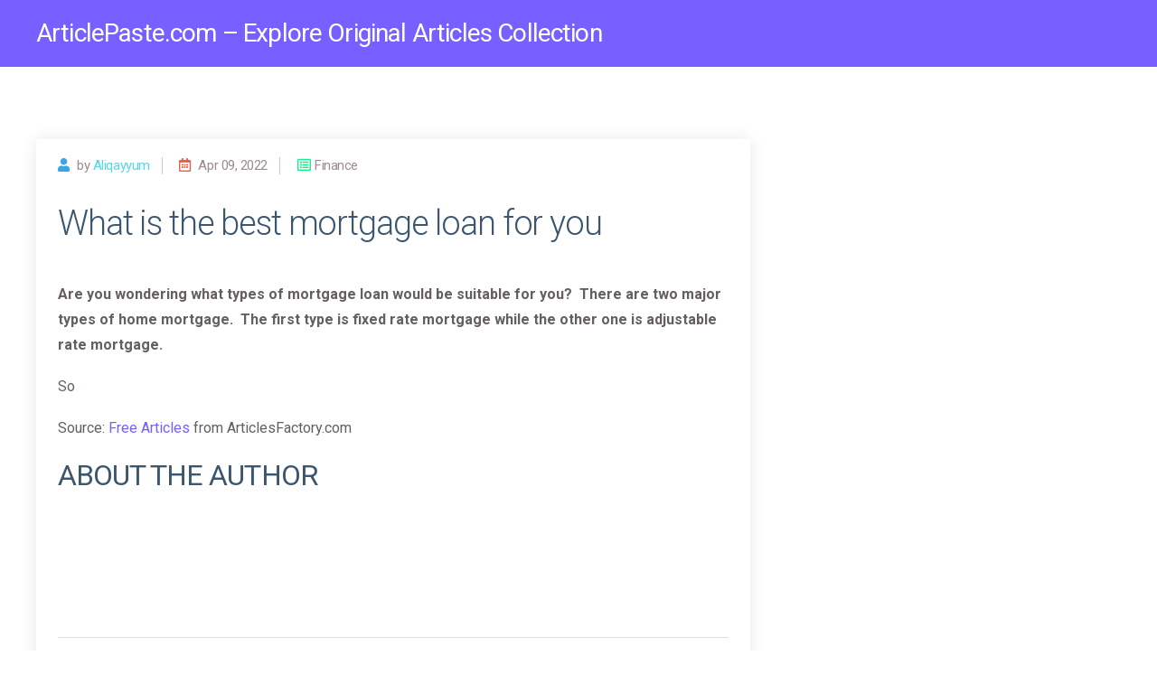

--- FILE ---
content_type: text/html; charset=UTF-8
request_url: https://articlepaste.com/english/finance/what-is-the-best-mortgage-loan-for-you/
body_size: 7155
content:
<!doctype html>
<html lang="en-US">
<head>
	<meta charset="UTF-8">
	<meta name="viewport" content="width=device-width, initial-scale=1">
	<link rel="profile" href="https://gmpg.org/xfn/11">

	<meta name='robots' content='index, follow, max-image-preview:large, max-snippet:-1, max-video-preview:-1' />
	<style>img:is([sizes="auto" i], [sizes^="auto," i]) { contain-intrinsic-size: 3000px 1500px }</style>
	
	<!-- This site is optimized with the Yoast SEO plugin v20.2.1 - https://yoast.com/wordpress/plugins/seo/ -->
	<title>What is the best mortgage loan for you - ArticlePaste.com - Explore Original Articles Collection</title>
	<link rel="canonical" href="https://articlepaste.com/english/finance/what-is-the-best-mortgage-loan-for-you/" />
	<meta property="og:locale" content="en_US" />
	<meta property="og:type" content="article" />
	<meta property="og:title" content="What is the best mortgage loan for you - ArticlePaste.com - Explore Original Articles Collection" />
	<meta property="og:description" content="view" />
	<meta property="og:url" content="https://articlepaste.com/english/finance/what-is-the-best-mortgage-loan-for-you/" />
	<meta property="og:site_name" content="ArticlePaste.com - Explore Original Articles Collection" />
	<meta property="article:published_time" content="2022-04-09T09:43:26+00:00" />
	<meta property="og:image" content="https://www.articlesfactory.com/pic/x.gif" />
	<meta name="author" content="aliqayyum" />
	<meta name="twitter:card" content="summary_large_image" />
	<meta name="twitter:label1" content="Written by" />
	<meta name="twitter:data1" content="aliqayyum" />
	<script type="application/ld+json" class="yoast-schema-graph">{"@context":"https://schema.org","@graph":[{"@type":"WebPage","@id":"https://articlepaste.com/english/finance/what-is-the-best-mortgage-loan-for-you/","url":"https://articlepaste.com/english/finance/what-is-the-best-mortgage-loan-for-you/","name":"What is the best mortgage loan for you - ArticlePaste.com - Explore Original Articles Collection","isPartOf":{"@id":"https://articlepaste.com/#website"},"primaryImageOfPage":{"@id":"https://articlepaste.com/english/finance/what-is-the-best-mortgage-loan-for-you/#primaryimage"},"image":{"@id":"https://articlepaste.com/english/finance/what-is-the-best-mortgage-loan-for-you/#primaryimage"},"thumbnailUrl":"https://www.articlesfactory.com/pic/x.gif","datePublished":"2022-04-09T09:43:26+00:00","dateModified":"2022-04-09T09:43:26+00:00","author":{"@id":"https://articlepaste.com/#/schema/person/c788133f0883c8e81b26333eb4fd8583"},"breadcrumb":{"@id":"https://articlepaste.com/english/finance/what-is-the-best-mortgage-loan-for-you/#breadcrumb"},"inLanguage":"en-US","potentialAction":[{"@type":"ReadAction","target":["https://articlepaste.com/english/finance/what-is-the-best-mortgage-loan-for-you/"]}]},{"@type":"ImageObject","inLanguage":"en-US","@id":"https://articlepaste.com/english/finance/what-is-the-best-mortgage-loan-for-you/#primaryimage","url":"https://www.articlesfactory.com/pic/x.gif","contentUrl":"https://www.articlesfactory.com/pic/x.gif"},{"@type":"BreadcrumbList","@id":"https://articlepaste.com/english/finance/what-is-the-best-mortgage-loan-for-you/#breadcrumb","itemListElement":[{"@type":"ListItem","position":1,"name":"Home","item":"https://articlepaste.com/"},{"@type":"ListItem","position":2,"name":"English","item":"https://articlepaste.com/category/english/"},{"@type":"ListItem","position":3,"name":"Finance","item":"https://articlepaste.com/category/english/finance/"},{"@type":"ListItem","position":4,"name":"What is the best mortgage loan for you"}]},{"@type":"WebSite","@id":"https://articlepaste.com/#website","url":"https://articlepaste.com/","name":"ArticlePaste.com - Explore Original Articles Collection","description":"","potentialAction":[{"@type":"SearchAction","target":{"@type":"EntryPoint","urlTemplate":"https://articlepaste.com/?s={search_term_string}"},"query-input":"required name=search_term_string"}],"inLanguage":"en-US"},{"@type":"Person","@id":"https://articlepaste.com/#/schema/person/c788133f0883c8e81b26333eb4fd8583","name":"aliqayyum","image":{"@type":"ImageObject","inLanguage":"en-US","@id":"https://articlepaste.com/#/schema/person/image/","url":"https://secure.gravatar.com/avatar/7f9c1d77bce055b4c3eaed6f39fdd88e?s=96&d=mm&r=g","contentUrl":"https://secure.gravatar.com/avatar/7f9c1d77bce055b4c3eaed6f39fdd88e?s=96&d=mm&r=g","caption":"aliqayyum"},"sameAs":["https://articlepaste.com"],"url":"https://articlepaste.com/author/aliqayyum/"}]}</script>
	<!-- / Yoast SEO plugin. -->


<link rel='dns-prefetch' href='//fonts.googleapis.com' />
<link rel="alternate" type="application/rss+xml" title="ArticlePaste.com - Explore Original Articles Collection &raquo; Feed" href="https://articlepaste.com/feed/" />
<link rel="alternate" type="application/rss+xml" title="ArticlePaste.com - Explore Original Articles Collection &raquo; Comments Feed" href="https://articlepaste.com/comments/feed/" />
<link rel="alternate" type="application/rss+xml" title="ArticlePaste.com - Explore Original Articles Collection &raquo; What is the best mortgage loan for you Comments Feed" href="https://articlepaste.com/english/finance/what-is-the-best-mortgage-loan-for-you/feed/" />
<script type="text/javascript">
/* <![CDATA[ */
window._wpemojiSettings = {"baseUrl":"https:\/\/s.w.org\/images\/core\/emoji\/15.0.3\/72x72\/","ext":".png","svgUrl":"https:\/\/s.w.org\/images\/core\/emoji\/15.0.3\/svg\/","svgExt":".svg","source":{"concatemoji":"https:\/\/articlepaste.com\/wp-includes\/js\/wp-emoji-release.min.js?ver=6.7.4"}};
/*! This file is auto-generated */
!function(i,n){var o,s,e;function c(e){try{var t={supportTests:e,timestamp:(new Date).valueOf()};sessionStorage.setItem(o,JSON.stringify(t))}catch(e){}}function p(e,t,n){e.clearRect(0,0,e.canvas.width,e.canvas.height),e.fillText(t,0,0);var t=new Uint32Array(e.getImageData(0,0,e.canvas.width,e.canvas.height).data),r=(e.clearRect(0,0,e.canvas.width,e.canvas.height),e.fillText(n,0,0),new Uint32Array(e.getImageData(0,0,e.canvas.width,e.canvas.height).data));return t.every(function(e,t){return e===r[t]})}function u(e,t,n){switch(t){case"flag":return n(e,"\ud83c\udff3\ufe0f\u200d\u26a7\ufe0f","\ud83c\udff3\ufe0f\u200b\u26a7\ufe0f")?!1:!n(e,"\ud83c\uddfa\ud83c\uddf3","\ud83c\uddfa\u200b\ud83c\uddf3")&&!n(e,"\ud83c\udff4\udb40\udc67\udb40\udc62\udb40\udc65\udb40\udc6e\udb40\udc67\udb40\udc7f","\ud83c\udff4\u200b\udb40\udc67\u200b\udb40\udc62\u200b\udb40\udc65\u200b\udb40\udc6e\u200b\udb40\udc67\u200b\udb40\udc7f");case"emoji":return!n(e,"\ud83d\udc26\u200d\u2b1b","\ud83d\udc26\u200b\u2b1b")}return!1}function f(e,t,n){var r="undefined"!=typeof WorkerGlobalScope&&self instanceof WorkerGlobalScope?new OffscreenCanvas(300,150):i.createElement("canvas"),a=r.getContext("2d",{willReadFrequently:!0}),o=(a.textBaseline="top",a.font="600 32px Arial",{});return e.forEach(function(e){o[e]=t(a,e,n)}),o}function t(e){var t=i.createElement("script");t.src=e,t.defer=!0,i.head.appendChild(t)}"undefined"!=typeof Promise&&(o="wpEmojiSettingsSupports",s=["flag","emoji"],n.supports={everything:!0,everythingExceptFlag:!0},e=new Promise(function(e){i.addEventListener("DOMContentLoaded",e,{once:!0})}),new Promise(function(t){var n=function(){try{var e=JSON.parse(sessionStorage.getItem(o));if("object"==typeof e&&"number"==typeof e.timestamp&&(new Date).valueOf()<e.timestamp+604800&&"object"==typeof e.supportTests)return e.supportTests}catch(e){}return null}();if(!n){if("undefined"!=typeof Worker&&"undefined"!=typeof OffscreenCanvas&&"undefined"!=typeof URL&&URL.createObjectURL&&"undefined"!=typeof Blob)try{var e="postMessage("+f.toString()+"("+[JSON.stringify(s),u.toString(),p.toString()].join(",")+"));",r=new Blob([e],{type:"text/javascript"}),a=new Worker(URL.createObjectURL(r),{name:"wpTestEmojiSupports"});return void(a.onmessage=function(e){c(n=e.data),a.terminate(),t(n)})}catch(e){}c(n=f(s,u,p))}t(n)}).then(function(e){for(var t in e)n.supports[t]=e[t],n.supports.everything=n.supports.everything&&n.supports[t],"flag"!==t&&(n.supports.everythingExceptFlag=n.supports.everythingExceptFlag&&n.supports[t]);n.supports.everythingExceptFlag=n.supports.everythingExceptFlag&&!n.supports.flag,n.DOMReady=!1,n.readyCallback=function(){n.DOMReady=!0}}).then(function(){return e}).then(function(){var e;n.supports.everything||(n.readyCallback(),(e=n.source||{}).concatemoji?t(e.concatemoji):e.wpemoji&&e.twemoji&&(t(e.twemoji),t(e.wpemoji)))}))}((window,document),window._wpemojiSettings);
/* ]]> */
</script>
<style id='wp-emoji-styles-inline-css' type='text/css'>

	img.wp-smiley, img.emoji {
		display: inline !important;
		border: none !important;
		box-shadow: none !important;
		height: 1em !important;
		width: 1em !important;
		margin: 0 0.07em !important;
		vertical-align: -0.1em !important;
		background: none !important;
		padding: 0 !important;
	}
</style>
<link rel='stylesheet' id='wp-block-library-css' href='https://articlepaste.com/wp-includes/css/dist/block-library/style.min.css?ver=6.7.4' type='text/css' media='all' />
<style id='classic-theme-styles-inline-css' type='text/css'>
/*! This file is auto-generated */
.wp-block-button__link{color:#fff;background-color:#32373c;border-radius:9999px;box-shadow:none;text-decoration:none;padding:calc(.667em + 2px) calc(1.333em + 2px);font-size:1.125em}.wp-block-file__button{background:#32373c;color:#fff;text-decoration:none}
</style>
<style id='global-styles-inline-css' type='text/css'>
:root{--wp--preset--aspect-ratio--square: 1;--wp--preset--aspect-ratio--4-3: 4/3;--wp--preset--aspect-ratio--3-4: 3/4;--wp--preset--aspect-ratio--3-2: 3/2;--wp--preset--aspect-ratio--2-3: 2/3;--wp--preset--aspect-ratio--16-9: 16/9;--wp--preset--aspect-ratio--9-16: 9/16;--wp--preset--color--black: #000000;--wp--preset--color--cyan-bluish-gray: #abb8c3;--wp--preset--color--white: #ffffff;--wp--preset--color--pale-pink: #f78da7;--wp--preset--color--vivid-red: #cf2e2e;--wp--preset--color--luminous-vivid-orange: #ff6900;--wp--preset--color--luminous-vivid-amber: #fcb900;--wp--preset--color--light-green-cyan: #7bdcb5;--wp--preset--color--vivid-green-cyan: #00d084;--wp--preset--color--pale-cyan-blue: #8ed1fc;--wp--preset--color--vivid-cyan-blue: #0693e3;--wp--preset--color--vivid-purple: #9b51e0;--wp--preset--gradient--vivid-cyan-blue-to-vivid-purple: linear-gradient(135deg,rgba(6,147,227,1) 0%,rgb(155,81,224) 100%);--wp--preset--gradient--light-green-cyan-to-vivid-green-cyan: linear-gradient(135deg,rgb(122,220,180) 0%,rgb(0,208,130) 100%);--wp--preset--gradient--luminous-vivid-amber-to-luminous-vivid-orange: linear-gradient(135deg,rgba(252,185,0,1) 0%,rgba(255,105,0,1) 100%);--wp--preset--gradient--luminous-vivid-orange-to-vivid-red: linear-gradient(135deg,rgba(255,105,0,1) 0%,rgb(207,46,46) 100%);--wp--preset--gradient--very-light-gray-to-cyan-bluish-gray: linear-gradient(135deg,rgb(238,238,238) 0%,rgb(169,184,195) 100%);--wp--preset--gradient--cool-to-warm-spectrum: linear-gradient(135deg,rgb(74,234,220) 0%,rgb(151,120,209) 20%,rgb(207,42,186) 40%,rgb(238,44,130) 60%,rgb(251,105,98) 80%,rgb(254,248,76) 100%);--wp--preset--gradient--blush-light-purple: linear-gradient(135deg,rgb(255,206,236) 0%,rgb(152,150,240) 100%);--wp--preset--gradient--blush-bordeaux: linear-gradient(135deg,rgb(254,205,165) 0%,rgb(254,45,45) 50%,rgb(107,0,62) 100%);--wp--preset--gradient--luminous-dusk: linear-gradient(135deg,rgb(255,203,112) 0%,rgb(199,81,192) 50%,rgb(65,88,208) 100%);--wp--preset--gradient--pale-ocean: linear-gradient(135deg,rgb(255,245,203) 0%,rgb(182,227,212) 50%,rgb(51,167,181) 100%);--wp--preset--gradient--electric-grass: linear-gradient(135deg,rgb(202,248,128) 0%,rgb(113,206,126) 100%);--wp--preset--gradient--midnight: linear-gradient(135deg,rgb(2,3,129) 0%,rgb(40,116,252) 100%);--wp--preset--font-size--small: 13px;--wp--preset--font-size--medium: 20px;--wp--preset--font-size--large: 36px;--wp--preset--font-size--x-large: 42px;--wp--preset--spacing--20: 0.44rem;--wp--preset--spacing--30: 0.67rem;--wp--preset--spacing--40: 1rem;--wp--preset--spacing--50: 1.5rem;--wp--preset--spacing--60: 2.25rem;--wp--preset--spacing--70: 3.38rem;--wp--preset--spacing--80: 5.06rem;--wp--preset--shadow--natural: 6px 6px 9px rgba(0, 0, 0, 0.2);--wp--preset--shadow--deep: 12px 12px 50px rgba(0, 0, 0, 0.4);--wp--preset--shadow--sharp: 6px 6px 0px rgba(0, 0, 0, 0.2);--wp--preset--shadow--outlined: 6px 6px 0px -3px rgba(255, 255, 255, 1), 6px 6px rgba(0, 0, 0, 1);--wp--preset--shadow--crisp: 6px 6px 0px rgba(0, 0, 0, 1);}:where(.is-layout-flex){gap: 0.5em;}:where(.is-layout-grid){gap: 0.5em;}body .is-layout-flex{display: flex;}.is-layout-flex{flex-wrap: wrap;align-items: center;}.is-layout-flex > :is(*, div){margin: 0;}body .is-layout-grid{display: grid;}.is-layout-grid > :is(*, div){margin: 0;}:where(.wp-block-columns.is-layout-flex){gap: 2em;}:where(.wp-block-columns.is-layout-grid){gap: 2em;}:where(.wp-block-post-template.is-layout-flex){gap: 1.25em;}:where(.wp-block-post-template.is-layout-grid){gap: 1.25em;}.has-black-color{color: var(--wp--preset--color--black) !important;}.has-cyan-bluish-gray-color{color: var(--wp--preset--color--cyan-bluish-gray) !important;}.has-white-color{color: var(--wp--preset--color--white) !important;}.has-pale-pink-color{color: var(--wp--preset--color--pale-pink) !important;}.has-vivid-red-color{color: var(--wp--preset--color--vivid-red) !important;}.has-luminous-vivid-orange-color{color: var(--wp--preset--color--luminous-vivid-orange) !important;}.has-luminous-vivid-amber-color{color: var(--wp--preset--color--luminous-vivid-amber) !important;}.has-light-green-cyan-color{color: var(--wp--preset--color--light-green-cyan) !important;}.has-vivid-green-cyan-color{color: var(--wp--preset--color--vivid-green-cyan) !important;}.has-pale-cyan-blue-color{color: var(--wp--preset--color--pale-cyan-blue) !important;}.has-vivid-cyan-blue-color{color: var(--wp--preset--color--vivid-cyan-blue) !important;}.has-vivid-purple-color{color: var(--wp--preset--color--vivid-purple) !important;}.has-black-background-color{background-color: var(--wp--preset--color--black) !important;}.has-cyan-bluish-gray-background-color{background-color: var(--wp--preset--color--cyan-bluish-gray) !important;}.has-white-background-color{background-color: var(--wp--preset--color--white) !important;}.has-pale-pink-background-color{background-color: var(--wp--preset--color--pale-pink) !important;}.has-vivid-red-background-color{background-color: var(--wp--preset--color--vivid-red) !important;}.has-luminous-vivid-orange-background-color{background-color: var(--wp--preset--color--luminous-vivid-orange) !important;}.has-luminous-vivid-amber-background-color{background-color: var(--wp--preset--color--luminous-vivid-amber) !important;}.has-light-green-cyan-background-color{background-color: var(--wp--preset--color--light-green-cyan) !important;}.has-vivid-green-cyan-background-color{background-color: var(--wp--preset--color--vivid-green-cyan) !important;}.has-pale-cyan-blue-background-color{background-color: var(--wp--preset--color--pale-cyan-blue) !important;}.has-vivid-cyan-blue-background-color{background-color: var(--wp--preset--color--vivid-cyan-blue) !important;}.has-vivid-purple-background-color{background-color: var(--wp--preset--color--vivid-purple) !important;}.has-black-border-color{border-color: var(--wp--preset--color--black) !important;}.has-cyan-bluish-gray-border-color{border-color: var(--wp--preset--color--cyan-bluish-gray) !important;}.has-white-border-color{border-color: var(--wp--preset--color--white) !important;}.has-pale-pink-border-color{border-color: var(--wp--preset--color--pale-pink) !important;}.has-vivid-red-border-color{border-color: var(--wp--preset--color--vivid-red) !important;}.has-luminous-vivid-orange-border-color{border-color: var(--wp--preset--color--luminous-vivid-orange) !important;}.has-luminous-vivid-amber-border-color{border-color: var(--wp--preset--color--luminous-vivid-amber) !important;}.has-light-green-cyan-border-color{border-color: var(--wp--preset--color--light-green-cyan) !important;}.has-vivid-green-cyan-border-color{border-color: var(--wp--preset--color--vivid-green-cyan) !important;}.has-pale-cyan-blue-border-color{border-color: var(--wp--preset--color--pale-cyan-blue) !important;}.has-vivid-cyan-blue-border-color{border-color: var(--wp--preset--color--vivid-cyan-blue) !important;}.has-vivid-purple-border-color{border-color: var(--wp--preset--color--vivid-purple) !important;}.has-vivid-cyan-blue-to-vivid-purple-gradient-background{background: var(--wp--preset--gradient--vivid-cyan-blue-to-vivid-purple) !important;}.has-light-green-cyan-to-vivid-green-cyan-gradient-background{background: var(--wp--preset--gradient--light-green-cyan-to-vivid-green-cyan) !important;}.has-luminous-vivid-amber-to-luminous-vivid-orange-gradient-background{background: var(--wp--preset--gradient--luminous-vivid-amber-to-luminous-vivid-orange) !important;}.has-luminous-vivid-orange-to-vivid-red-gradient-background{background: var(--wp--preset--gradient--luminous-vivid-orange-to-vivid-red) !important;}.has-very-light-gray-to-cyan-bluish-gray-gradient-background{background: var(--wp--preset--gradient--very-light-gray-to-cyan-bluish-gray) !important;}.has-cool-to-warm-spectrum-gradient-background{background: var(--wp--preset--gradient--cool-to-warm-spectrum) !important;}.has-blush-light-purple-gradient-background{background: var(--wp--preset--gradient--blush-light-purple) !important;}.has-blush-bordeaux-gradient-background{background: var(--wp--preset--gradient--blush-bordeaux) !important;}.has-luminous-dusk-gradient-background{background: var(--wp--preset--gradient--luminous-dusk) !important;}.has-pale-ocean-gradient-background{background: var(--wp--preset--gradient--pale-ocean) !important;}.has-electric-grass-gradient-background{background: var(--wp--preset--gradient--electric-grass) !important;}.has-midnight-gradient-background{background: var(--wp--preset--gradient--midnight) !important;}.has-small-font-size{font-size: var(--wp--preset--font-size--small) !important;}.has-medium-font-size{font-size: var(--wp--preset--font-size--medium) !important;}.has-large-font-size{font-size: var(--wp--preset--font-size--large) !important;}.has-x-large-font-size{font-size: var(--wp--preset--font-size--x-large) !important;}
:where(.wp-block-post-template.is-layout-flex){gap: 1.25em;}:where(.wp-block-post-template.is-layout-grid){gap: 1.25em;}
:where(.wp-block-columns.is-layout-flex){gap: 2em;}:where(.wp-block-columns.is-layout-grid){gap: 2em;}
:root :where(.wp-block-pullquote){font-size: 1.5em;line-height: 1.6;}
</style>
<link rel='stylesheet' id='wp-show-posts-css' href='https://articlepaste.com/wp-content/plugins/wp-show-posts/css/wp-show-posts-min.css?ver=1.1.6' type='text/css' media='all' />
<link rel='stylesheet' id='google-font-css' href='https://fonts.googleapis.com/css?family=Roboto%3A300%2C400%2C400i%2C500%2C700%2C700i%2C900&#038;display=swap&#038;ver=6.7.4' type='text/css' media='all' />
<link rel='stylesheet' id='normalize-css' href='https://articlepaste.com/wp-content/themes/articlepress/assets/css/normalize.min.css?ver=6.7.4' type='text/css' media='all' />
<link rel='stylesheet' id='bootstrap-css' href='https://articlepaste.com/wp-content/themes/articlepress/assets/css/bootstrap.min.css?ver=6.7.4' type='text/css' media='all' />
<link rel='stylesheet' id='fontawesome-css' href='https://articlepaste.com/wp-content/themes/articlepress/assets/css/font-awesome.all.min.css?ver=6.7.4' type='text/css' media='all' />
<link rel='stylesheet' id='articlepress-style-css' href='https://articlepaste.com/wp-content/themes/articlepress/style.css?ver=1.8' type='text/css' media='all' />
<link rel='stylesheet' id='responsive-css' href='https://articlepaste.com/wp-content/themes/articlepress/assets/css/responsive.css?ver=6.7.4' type='text/css' media='all' />
<link rel="https://api.w.org/" href="https://articlepaste.com/wp-json/" /><link rel="alternate" title="JSON" type="application/json" href="https://articlepaste.com/wp-json/wp/v2/posts/468381" /><link rel="EditURI" type="application/rsd+xml" title="RSD" href="https://articlepaste.com/xmlrpc.php?rsd" />
<meta name="generator" content="WordPress 6.7.4" />
<link rel='shortlink' href='https://articlepaste.com/?p=468381' />
<link rel="alternate" title="oEmbed (JSON)" type="application/json+oembed" href="https://articlepaste.com/wp-json/oembed/1.0/embed?url=https%3A%2F%2Farticlepaste.com%2Fenglish%2Ffinance%2Fwhat-is-the-best-mortgage-loan-for-you%2F" />
<link rel="alternate" title="oEmbed (XML)" type="text/xml+oembed" href="https://articlepaste.com/wp-json/oembed/1.0/embed?url=https%3A%2F%2Farticlepaste.com%2Fenglish%2Ffinance%2Fwhat-is-the-best-mortgage-loan-for-you%2F&#038;format=xml" />
<link rel="pingback" href="https://articlepaste.com/xmlrpc.php"></head>

<body class="post-template-default single single-post postid-468381 single-format-standard no-sidebar">

<a class="skip-link screen-reader-text" href="#content">
    Skip to content</a>

<div id="page" class="site">

    <!-- Progress -->
    <p class="load-progress">
        <a href="#" id="show"></a>
    </p>

    <!--====== Header Start ======-->
    <header class="header">
        <nav class="navbar navbar-expand-lg center-brand static-nav header header--fixed">
            <div class="container">
                    					<a class="articlepress-logo-text navbar-brand" href="https://articlepaste.com/"><h3>ArticlePaste.com &#8211; Explore Original Articles Collection</h3></a>
    			
                <button class="navbar-toggler navbar-toggler-right collapsed" type="button" data-toggle="collapse" data-target="#etanav">
                    <i class="fa fa-bars fa-2x"></i>
                </button>
                <div class="main-navigation collapse navbar-collapse" id="etanav">
                	<div class="navbar-nav ml-auto main-menu"></div>
                </div>
            </div>
            <!--/.CONTAINER-->
        </nav>
        <!--/.main navbar-->
    </header>
    <!--====== Header End ======-->

	<div id="content" class="site-content">

	<div id="primary" class="content-area">
		<main id="main" class="site-main">

		
			<section class="single-page-section">
				<div class="container">
					<div class="row">
						<div class="col-md-8">
							<div class="blog-single-left">
								<div class="single-page-hero">
								<div class="single-page-hero-img">
																	</div>
							</div>
							<div class="single-page">
								<h4 class="blog-info blog-info-single-page">
								<span class="post-user"><i class="fas fa-user"></i> <span class="byline"> by <span class="author vcard"><a class="url fn n" href="https://articlepaste.com/author/aliqayyum/">aliqayyum</a></span></span></span>  <span class="time-date"><i class="far fa-calendar-alt"></i> Apr 09, 2022</span>
									<span class="caretory">
									<i class="far fa-list-alt"></i>Finance								</span>
								</h4>
								
								<h1 class="single-page-title">
									What is the best mortgage loan for you								</h1>
								<div class="single-page-content">
									<p class="single-page-text">
										<p><b>Are you wondering what types of mortgage loan would be suitable for you?  There are two major types of home mortgage.  The first type is fixed rate mortgage while the other one is adjustable rate mortgage.  <br /></b></p>
<p>So </p>
<p class="txt-small-regular">Source: <a class="small-link" href="https://www.articlesfactory.com" title="Free Articles">Free Articles</a> from ArticlesFactory.com</p>
<p><h1>ABOUT THE AUTHOR</h1>
<p></p>
<div>
<p> </p>
</div>
<p> </p>
<div class="txt-main">
<p><a href=""><img decoding="async" alt="" border="0" src="https://www.articlesfactory.com/pic/x.gif"/></a></p>
</div>
									</p>
								</div>
								
								<!-- Post Tag -->
								<div class="post-tags">
									<i class="fas fa-tags"><span class="tag-list"></i> </span>
								</div>
							</div>
							
							
<div id="comments" class="comments-area">

		<div id="respond" class="comment-respond">
		<h3 id="reply-title" class="comment-reply-title">Leave a Reply <small><a rel="nofollow" id="cancel-comment-reply-link" href="/english/finance/what-is-the-best-mortgage-loan-for-you/#respond" style="display:none;">Cancel reply</a></small></h3><form action="https://articlepaste.com/wp-comments-post.php" method="post" id="commentform" class="comment-form" novalidate><p class="comment-notes"><span id="email-notes">Your email address will not be published.</span> <span class="required-field-message">Required fields are marked <span class="required">*</span></span></p><p class="comment-form-comment">
            <textarea class="form-control" required id="comment" name="comment" placeholder="Enter comment here..." cols="45" rows="8" aria-required="true"></textarea>
        </p><p class="comment-form-author">
            <input class="form-control" id="author" name="author" type="text" placeholder="Your Name" value="" size="30" aria-required='true' />
        </p>
<p class="comment-form-email">
            <input class="form-control" id="email" name="email" type="email" placeholder="Email Address" value="" size="30" aria-required='true' />
        </p>
<p class="comment-form-url">
            <input class="form-control" id="url" name="url" type="url"  placeholder="Website URL" value="" size="30" />
            </p>
<p class="comment-form-cookies-consent"><input id="wp-comment-cookies-consent" name="wp-comment-cookies-consent" type="checkbox" value="yes" /> <label for="wp-comment-cookies-consent">Save my name, email, and website in this browser for the next time I comment.</label></p>
<div class="c4wp_captcha_field" style="margin-bottom: 10px;" data-nonce="671ffe3cf5" ><div id="c4wp_captcha_field_1" class="c4wp_captcha_field_div"></div></div><p class="form-submit"><div class="form-button"><button class="btn btn-blog form-btn" name="submit" type="submit" id="submit" >Post Comment <i class="fas fa-arrow-right"></i></button></div> <input type='hidden' name='comment_post_ID' value='468381' id='comment_post_ID' />
<input type='hidden' name='comment_parent' id='comment_parent' value='0' />
</p></form>	</div><!-- #respond -->
	
	<nav class="navigation post-navigation" aria-label="Posts">
		<h2 class="screen-reader-text">Post navigation</h2>
		<div class="nav-links"><div class="nav-previous"><a href="https://articlepaste.com/english/finance/get-a-home-mortgage-loan-even-after-bankruptcy/" rel="prev"><i class="fas fa-chevron-left"></i></a></div><div class="nav-next"><a href="https://articlepaste.com/english/finance/getting-to-know-the-costs-fha-reverse-mortgage/" rel="next"><i class="fas fa-chevron-right"></i></a></div></div>
	</nav>
</div><!-- #comments -->
							</div>
						</div>
						<div class="col-md-4">
							<!-- Sidebar Register -->
													</div>
					</div>
				</div>
			</section>

		
		</main><!-- #main -->
	</div><!-- #primary -->


	</div><!-- #content -->

	<footer id="colophon" class="site-footer">
		<div class="container">
			<div class="site-info">
				<div class="row">
					<div class="col-md-7">
						<p class="site-copyright">
							&copy; 2022 ArticlePaste.com &#8211; Explore Original Articles Collection  All Rights Reserved, Developed by <a href="https://themeasia.net"> ThemeAsia</a>
						</p>
					</div>

					<!-- Right -->
									</div>
			</div><!-- .site-info -->
		</div>
	</footer><!-- #colophon -->
</div><!-- #page -->


<!-- Scroll To top -->

<script type="text/javascript" src="https://articlepaste.com/wp-content/themes/articlepress/assets/js/jquery.min.js?ver=3.5.1" id="articlepress-jquery-js"></script>
<script type="text/javascript" src="https://articlepaste.com/wp-content/themes/articlepress/assets/js/popper.min.js?ver=1.14.7" id="articlepress-popper-js"></script>
<script type="text/javascript" src="https://articlepaste.com/wp-content/themes/articlepress/assets/js/bootstrap.min.js?ver=4.1.1" id="articlepress-bootstrap-js"></script>
<script type="text/javascript" src="https://articlepaste.com/wp-includes/js/comment-reply.min.js?ver=6.7.4" id="comment-reply-js" async="async" data-wp-strategy="async"></script>
<script type="text/javascript" src="https://articlepaste.com/wp-content/themes/articlepress/assets/js/main.js?ver=1.8" id="articlepress-main-js"></script>
			<script id="c4wp-inline-js" type="text/javascript">
				var c4wp_onloadCallback = function() {
					for ( var i = 0; i < document.forms.length; i++ ) {
						let form = document.forms[i];

						let captcha_div = form.querySelector( '.c4wp_captcha_field_div:not(.rendered)' );
						let foundSubmitBtn = null;
												
						if ( null === captcha_div ) {
							continue;	
						}					

						captcha_div.innerHTML = '';

						if ( null != foundSubmitBtn ) {
							foundSubmitBtn.classList.add( 'disabled' );
							foundSubmitBtn.setAttribute( 'disabled', 'disabled' );

							if ( form.classList.contains( 'woocommerce-checkout' ) ) {
								setTimeout( function(){ 
									foundSubmitBtn = form.querySelector( '#place_order' );
									foundSubmitBtn.classList.add( 'disabled' );
									foundSubmitBtn.setAttribute( 'disabled', 'disabled' );
								}, 2500 );
							}
						}

						( function( form ) {
							var c4wp_captcha = grecaptcha.render( captcha_div,{
								'sitekey' : '6LcQEg8aAAAAAKvn7WNjEhK7ev_tHIVIvf4tlE_p',
								'size'  : 'normal',
								'theme' : 'light',
								'expired-callback' : function(){
									grecaptcha.reset( c4wp_captcha );
								},
								'callback' : function(){
									if ( null != foundSubmitBtn ) {
										foundSubmitBtn.classList.remove( 'disabled' );
										foundSubmitBtn.removeAttribute( 'disabled' );
									}
								}
							});
							captcha_div.classList.add( 'rendered' );
													})(form);
					}
				};
			
			</script>
			
			<script id="c4wp-recaptcha-js" src="https://www.google.com/recaptcha/api.js?onload=c4wp_onloadCallback&#038;render=explicit&#038;hl=en"
				async defer>
			</script>
			
</body>
</html>


--- FILE ---
content_type: text/html; charset=utf-8
request_url: https://www.google.com/recaptcha/api2/anchor?ar=1&k=6LcQEg8aAAAAAKvn7WNjEhK7ev_tHIVIvf4tlE_p&co=aHR0cHM6Ly9hcnRpY2xlcGFzdGUuY29tOjQ0Mw..&hl=en&v=PoyoqOPhxBO7pBk68S4YbpHZ&theme=light&size=normal&anchor-ms=20000&execute-ms=30000&cb=hv3eahguapci
body_size: 49586
content:
<!DOCTYPE HTML><html dir="ltr" lang="en"><head><meta http-equiv="Content-Type" content="text/html; charset=UTF-8">
<meta http-equiv="X-UA-Compatible" content="IE=edge">
<title>reCAPTCHA</title>
<style type="text/css">
/* cyrillic-ext */
@font-face {
  font-family: 'Roboto';
  font-style: normal;
  font-weight: 400;
  font-stretch: 100%;
  src: url(//fonts.gstatic.com/s/roboto/v48/KFO7CnqEu92Fr1ME7kSn66aGLdTylUAMa3GUBHMdazTgWw.woff2) format('woff2');
  unicode-range: U+0460-052F, U+1C80-1C8A, U+20B4, U+2DE0-2DFF, U+A640-A69F, U+FE2E-FE2F;
}
/* cyrillic */
@font-face {
  font-family: 'Roboto';
  font-style: normal;
  font-weight: 400;
  font-stretch: 100%;
  src: url(//fonts.gstatic.com/s/roboto/v48/KFO7CnqEu92Fr1ME7kSn66aGLdTylUAMa3iUBHMdazTgWw.woff2) format('woff2');
  unicode-range: U+0301, U+0400-045F, U+0490-0491, U+04B0-04B1, U+2116;
}
/* greek-ext */
@font-face {
  font-family: 'Roboto';
  font-style: normal;
  font-weight: 400;
  font-stretch: 100%;
  src: url(//fonts.gstatic.com/s/roboto/v48/KFO7CnqEu92Fr1ME7kSn66aGLdTylUAMa3CUBHMdazTgWw.woff2) format('woff2');
  unicode-range: U+1F00-1FFF;
}
/* greek */
@font-face {
  font-family: 'Roboto';
  font-style: normal;
  font-weight: 400;
  font-stretch: 100%;
  src: url(//fonts.gstatic.com/s/roboto/v48/KFO7CnqEu92Fr1ME7kSn66aGLdTylUAMa3-UBHMdazTgWw.woff2) format('woff2');
  unicode-range: U+0370-0377, U+037A-037F, U+0384-038A, U+038C, U+038E-03A1, U+03A3-03FF;
}
/* math */
@font-face {
  font-family: 'Roboto';
  font-style: normal;
  font-weight: 400;
  font-stretch: 100%;
  src: url(//fonts.gstatic.com/s/roboto/v48/KFO7CnqEu92Fr1ME7kSn66aGLdTylUAMawCUBHMdazTgWw.woff2) format('woff2');
  unicode-range: U+0302-0303, U+0305, U+0307-0308, U+0310, U+0312, U+0315, U+031A, U+0326-0327, U+032C, U+032F-0330, U+0332-0333, U+0338, U+033A, U+0346, U+034D, U+0391-03A1, U+03A3-03A9, U+03B1-03C9, U+03D1, U+03D5-03D6, U+03F0-03F1, U+03F4-03F5, U+2016-2017, U+2034-2038, U+203C, U+2040, U+2043, U+2047, U+2050, U+2057, U+205F, U+2070-2071, U+2074-208E, U+2090-209C, U+20D0-20DC, U+20E1, U+20E5-20EF, U+2100-2112, U+2114-2115, U+2117-2121, U+2123-214F, U+2190, U+2192, U+2194-21AE, U+21B0-21E5, U+21F1-21F2, U+21F4-2211, U+2213-2214, U+2216-22FF, U+2308-230B, U+2310, U+2319, U+231C-2321, U+2336-237A, U+237C, U+2395, U+239B-23B7, U+23D0, U+23DC-23E1, U+2474-2475, U+25AF, U+25B3, U+25B7, U+25BD, U+25C1, U+25CA, U+25CC, U+25FB, U+266D-266F, U+27C0-27FF, U+2900-2AFF, U+2B0E-2B11, U+2B30-2B4C, U+2BFE, U+3030, U+FF5B, U+FF5D, U+1D400-1D7FF, U+1EE00-1EEFF;
}
/* symbols */
@font-face {
  font-family: 'Roboto';
  font-style: normal;
  font-weight: 400;
  font-stretch: 100%;
  src: url(//fonts.gstatic.com/s/roboto/v48/KFO7CnqEu92Fr1ME7kSn66aGLdTylUAMaxKUBHMdazTgWw.woff2) format('woff2');
  unicode-range: U+0001-000C, U+000E-001F, U+007F-009F, U+20DD-20E0, U+20E2-20E4, U+2150-218F, U+2190, U+2192, U+2194-2199, U+21AF, U+21E6-21F0, U+21F3, U+2218-2219, U+2299, U+22C4-22C6, U+2300-243F, U+2440-244A, U+2460-24FF, U+25A0-27BF, U+2800-28FF, U+2921-2922, U+2981, U+29BF, U+29EB, U+2B00-2BFF, U+4DC0-4DFF, U+FFF9-FFFB, U+10140-1018E, U+10190-1019C, U+101A0, U+101D0-101FD, U+102E0-102FB, U+10E60-10E7E, U+1D2C0-1D2D3, U+1D2E0-1D37F, U+1F000-1F0FF, U+1F100-1F1AD, U+1F1E6-1F1FF, U+1F30D-1F30F, U+1F315, U+1F31C, U+1F31E, U+1F320-1F32C, U+1F336, U+1F378, U+1F37D, U+1F382, U+1F393-1F39F, U+1F3A7-1F3A8, U+1F3AC-1F3AF, U+1F3C2, U+1F3C4-1F3C6, U+1F3CA-1F3CE, U+1F3D4-1F3E0, U+1F3ED, U+1F3F1-1F3F3, U+1F3F5-1F3F7, U+1F408, U+1F415, U+1F41F, U+1F426, U+1F43F, U+1F441-1F442, U+1F444, U+1F446-1F449, U+1F44C-1F44E, U+1F453, U+1F46A, U+1F47D, U+1F4A3, U+1F4B0, U+1F4B3, U+1F4B9, U+1F4BB, U+1F4BF, U+1F4C8-1F4CB, U+1F4D6, U+1F4DA, U+1F4DF, U+1F4E3-1F4E6, U+1F4EA-1F4ED, U+1F4F7, U+1F4F9-1F4FB, U+1F4FD-1F4FE, U+1F503, U+1F507-1F50B, U+1F50D, U+1F512-1F513, U+1F53E-1F54A, U+1F54F-1F5FA, U+1F610, U+1F650-1F67F, U+1F687, U+1F68D, U+1F691, U+1F694, U+1F698, U+1F6AD, U+1F6B2, U+1F6B9-1F6BA, U+1F6BC, U+1F6C6-1F6CF, U+1F6D3-1F6D7, U+1F6E0-1F6EA, U+1F6F0-1F6F3, U+1F6F7-1F6FC, U+1F700-1F7FF, U+1F800-1F80B, U+1F810-1F847, U+1F850-1F859, U+1F860-1F887, U+1F890-1F8AD, U+1F8B0-1F8BB, U+1F8C0-1F8C1, U+1F900-1F90B, U+1F93B, U+1F946, U+1F984, U+1F996, U+1F9E9, U+1FA00-1FA6F, U+1FA70-1FA7C, U+1FA80-1FA89, U+1FA8F-1FAC6, U+1FACE-1FADC, U+1FADF-1FAE9, U+1FAF0-1FAF8, U+1FB00-1FBFF;
}
/* vietnamese */
@font-face {
  font-family: 'Roboto';
  font-style: normal;
  font-weight: 400;
  font-stretch: 100%;
  src: url(//fonts.gstatic.com/s/roboto/v48/KFO7CnqEu92Fr1ME7kSn66aGLdTylUAMa3OUBHMdazTgWw.woff2) format('woff2');
  unicode-range: U+0102-0103, U+0110-0111, U+0128-0129, U+0168-0169, U+01A0-01A1, U+01AF-01B0, U+0300-0301, U+0303-0304, U+0308-0309, U+0323, U+0329, U+1EA0-1EF9, U+20AB;
}
/* latin-ext */
@font-face {
  font-family: 'Roboto';
  font-style: normal;
  font-weight: 400;
  font-stretch: 100%;
  src: url(//fonts.gstatic.com/s/roboto/v48/KFO7CnqEu92Fr1ME7kSn66aGLdTylUAMa3KUBHMdazTgWw.woff2) format('woff2');
  unicode-range: U+0100-02BA, U+02BD-02C5, U+02C7-02CC, U+02CE-02D7, U+02DD-02FF, U+0304, U+0308, U+0329, U+1D00-1DBF, U+1E00-1E9F, U+1EF2-1EFF, U+2020, U+20A0-20AB, U+20AD-20C0, U+2113, U+2C60-2C7F, U+A720-A7FF;
}
/* latin */
@font-face {
  font-family: 'Roboto';
  font-style: normal;
  font-weight: 400;
  font-stretch: 100%;
  src: url(//fonts.gstatic.com/s/roboto/v48/KFO7CnqEu92Fr1ME7kSn66aGLdTylUAMa3yUBHMdazQ.woff2) format('woff2');
  unicode-range: U+0000-00FF, U+0131, U+0152-0153, U+02BB-02BC, U+02C6, U+02DA, U+02DC, U+0304, U+0308, U+0329, U+2000-206F, U+20AC, U+2122, U+2191, U+2193, U+2212, U+2215, U+FEFF, U+FFFD;
}
/* cyrillic-ext */
@font-face {
  font-family: 'Roboto';
  font-style: normal;
  font-weight: 500;
  font-stretch: 100%;
  src: url(//fonts.gstatic.com/s/roboto/v48/KFO7CnqEu92Fr1ME7kSn66aGLdTylUAMa3GUBHMdazTgWw.woff2) format('woff2');
  unicode-range: U+0460-052F, U+1C80-1C8A, U+20B4, U+2DE0-2DFF, U+A640-A69F, U+FE2E-FE2F;
}
/* cyrillic */
@font-face {
  font-family: 'Roboto';
  font-style: normal;
  font-weight: 500;
  font-stretch: 100%;
  src: url(//fonts.gstatic.com/s/roboto/v48/KFO7CnqEu92Fr1ME7kSn66aGLdTylUAMa3iUBHMdazTgWw.woff2) format('woff2');
  unicode-range: U+0301, U+0400-045F, U+0490-0491, U+04B0-04B1, U+2116;
}
/* greek-ext */
@font-face {
  font-family: 'Roboto';
  font-style: normal;
  font-weight: 500;
  font-stretch: 100%;
  src: url(//fonts.gstatic.com/s/roboto/v48/KFO7CnqEu92Fr1ME7kSn66aGLdTylUAMa3CUBHMdazTgWw.woff2) format('woff2');
  unicode-range: U+1F00-1FFF;
}
/* greek */
@font-face {
  font-family: 'Roboto';
  font-style: normal;
  font-weight: 500;
  font-stretch: 100%;
  src: url(//fonts.gstatic.com/s/roboto/v48/KFO7CnqEu92Fr1ME7kSn66aGLdTylUAMa3-UBHMdazTgWw.woff2) format('woff2');
  unicode-range: U+0370-0377, U+037A-037F, U+0384-038A, U+038C, U+038E-03A1, U+03A3-03FF;
}
/* math */
@font-face {
  font-family: 'Roboto';
  font-style: normal;
  font-weight: 500;
  font-stretch: 100%;
  src: url(//fonts.gstatic.com/s/roboto/v48/KFO7CnqEu92Fr1ME7kSn66aGLdTylUAMawCUBHMdazTgWw.woff2) format('woff2');
  unicode-range: U+0302-0303, U+0305, U+0307-0308, U+0310, U+0312, U+0315, U+031A, U+0326-0327, U+032C, U+032F-0330, U+0332-0333, U+0338, U+033A, U+0346, U+034D, U+0391-03A1, U+03A3-03A9, U+03B1-03C9, U+03D1, U+03D5-03D6, U+03F0-03F1, U+03F4-03F5, U+2016-2017, U+2034-2038, U+203C, U+2040, U+2043, U+2047, U+2050, U+2057, U+205F, U+2070-2071, U+2074-208E, U+2090-209C, U+20D0-20DC, U+20E1, U+20E5-20EF, U+2100-2112, U+2114-2115, U+2117-2121, U+2123-214F, U+2190, U+2192, U+2194-21AE, U+21B0-21E5, U+21F1-21F2, U+21F4-2211, U+2213-2214, U+2216-22FF, U+2308-230B, U+2310, U+2319, U+231C-2321, U+2336-237A, U+237C, U+2395, U+239B-23B7, U+23D0, U+23DC-23E1, U+2474-2475, U+25AF, U+25B3, U+25B7, U+25BD, U+25C1, U+25CA, U+25CC, U+25FB, U+266D-266F, U+27C0-27FF, U+2900-2AFF, U+2B0E-2B11, U+2B30-2B4C, U+2BFE, U+3030, U+FF5B, U+FF5D, U+1D400-1D7FF, U+1EE00-1EEFF;
}
/* symbols */
@font-face {
  font-family: 'Roboto';
  font-style: normal;
  font-weight: 500;
  font-stretch: 100%;
  src: url(//fonts.gstatic.com/s/roboto/v48/KFO7CnqEu92Fr1ME7kSn66aGLdTylUAMaxKUBHMdazTgWw.woff2) format('woff2');
  unicode-range: U+0001-000C, U+000E-001F, U+007F-009F, U+20DD-20E0, U+20E2-20E4, U+2150-218F, U+2190, U+2192, U+2194-2199, U+21AF, U+21E6-21F0, U+21F3, U+2218-2219, U+2299, U+22C4-22C6, U+2300-243F, U+2440-244A, U+2460-24FF, U+25A0-27BF, U+2800-28FF, U+2921-2922, U+2981, U+29BF, U+29EB, U+2B00-2BFF, U+4DC0-4DFF, U+FFF9-FFFB, U+10140-1018E, U+10190-1019C, U+101A0, U+101D0-101FD, U+102E0-102FB, U+10E60-10E7E, U+1D2C0-1D2D3, U+1D2E0-1D37F, U+1F000-1F0FF, U+1F100-1F1AD, U+1F1E6-1F1FF, U+1F30D-1F30F, U+1F315, U+1F31C, U+1F31E, U+1F320-1F32C, U+1F336, U+1F378, U+1F37D, U+1F382, U+1F393-1F39F, U+1F3A7-1F3A8, U+1F3AC-1F3AF, U+1F3C2, U+1F3C4-1F3C6, U+1F3CA-1F3CE, U+1F3D4-1F3E0, U+1F3ED, U+1F3F1-1F3F3, U+1F3F5-1F3F7, U+1F408, U+1F415, U+1F41F, U+1F426, U+1F43F, U+1F441-1F442, U+1F444, U+1F446-1F449, U+1F44C-1F44E, U+1F453, U+1F46A, U+1F47D, U+1F4A3, U+1F4B0, U+1F4B3, U+1F4B9, U+1F4BB, U+1F4BF, U+1F4C8-1F4CB, U+1F4D6, U+1F4DA, U+1F4DF, U+1F4E3-1F4E6, U+1F4EA-1F4ED, U+1F4F7, U+1F4F9-1F4FB, U+1F4FD-1F4FE, U+1F503, U+1F507-1F50B, U+1F50D, U+1F512-1F513, U+1F53E-1F54A, U+1F54F-1F5FA, U+1F610, U+1F650-1F67F, U+1F687, U+1F68D, U+1F691, U+1F694, U+1F698, U+1F6AD, U+1F6B2, U+1F6B9-1F6BA, U+1F6BC, U+1F6C6-1F6CF, U+1F6D3-1F6D7, U+1F6E0-1F6EA, U+1F6F0-1F6F3, U+1F6F7-1F6FC, U+1F700-1F7FF, U+1F800-1F80B, U+1F810-1F847, U+1F850-1F859, U+1F860-1F887, U+1F890-1F8AD, U+1F8B0-1F8BB, U+1F8C0-1F8C1, U+1F900-1F90B, U+1F93B, U+1F946, U+1F984, U+1F996, U+1F9E9, U+1FA00-1FA6F, U+1FA70-1FA7C, U+1FA80-1FA89, U+1FA8F-1FAC6, U+1FACE-1FADC, U+1FADF-1FAE9, U+1FAF0-1FAF8, U+1FB00-1FBFF;
}
/* vietnamese */
@font-face {
  font-family: 'Roboto';
  font-style: normal;
  font-weight: 500;
  font-stretch: 100%;
  src: url(//fonts.gstatic.com/s/roboto/v48/KFO7CnqEu92Fr1ME7kSn66aGLdTylUAMa3OUBHMdazTgWw.woff2) format('woff2');
  unicode-range: U+0102-0103, U+0110-0111, U+0128-0129, U+0168-0169, U+01A0-01A1, U+01AF-01B0, U+0300-0301, U+0303-0304, U+0308-0309, U+0323, U+0329, U+1EA0-1EF9, U+20AB;
}
/* latin-ext */
@font-face {
  font-family: 'Roboto';
  font-style: normal;
  font-weight: 500;
  font-stretch: 100%;
  src: url(//fonts.gstatic.com/s/roboto/v48/KFO7CnqEu92Fr1ME7kSn66aGLdTylUAMa3KUBHMdazTgWw.woff2) format('woff2');
  unicode-range: U+0100-02BA, U+02BD-02C5, U+02C7-02CC, U+02CE-02D7, U+02DD-02FF, U+0304, U+0308, U+0329, U+1D00-1DBF, U+1E00-1E9F, U+1EF2-1EFF, U+2020, U+20A0-20AB, U+20AD-20C0, U+2113, U+2C60-2C7F, U+A720-A7FF;
}
/* latin */
@font-face {
  font-family: 'Roboto';
  font-style: normal;
  font-weight: 500;
  font-stretch: 100%;
  src: url(//fonts.gstatic.com/s/roboto/v48/KFO7CnqEu92Fr1ME7kSn66aGLdTylUAMa3yUBHMdazQ.woff2) format('woff2');
  unicode-range: U+0000-00FF, U+0131, U+0152-0153, U+02BB-02BC, U+02C6, U+02DA, U+02DC, U+0304, U+0308, U+0329, U+2000-206F, U+20AC, U+2122, U+2191, U+2193, U+2212, U+2215, U+FEFF, U+FFFD;
}
/* cyrillic-ext */
@font-face {
  font-family: 'Roboto';
  font-style: normal;
  font-weight: 900;
  font-stretch: 100%;
  src: url(//fonts.gstatic.com/s/roboto/v48/KFO7CnqEu92Fr1ME7kSn66aGLdTylUAMa3GUBHMdazTgWw.woff2) format('woff2');
  unicode-range: U+0460-052F, U+1C80-1C8A, U+20B4, U+2DE0-2DFF, U+A640-A69F, U+FE2E-FE2F;
}
/* cyrillic */
@font-face {
  font-family: 'Roboto';
  font-style: normal;
  font-weight: 900;
  font-stretch: 100%;
  src: url(//fonts.gstatic.com/s/roboto/v48/KFO7CnqEu92Fr1ME7kSn66aGLdTylUAMa3iUBHMdazTgWw.woff2) format('woff2');
  unicode-range: U+0301, U+0400-045F, U+0490-0491, U+04B0-04B1, U+2116;
}
/* greek-ext */
@font-face {
  font-family: 'Roboto';
  font-style: normal;
  font-weight: 900;
  font-stretch: 100%;
  src: url(//fonts.gstatic.com/s/roboto/v48/KFO7CnqEu92Fr1ME7kSn66aGLdTylUAMa3CUBHMdazTgWw.woff2) format('woff2');
  unicode-range: U+1F00-1FFF;
}
/* greek */
@font-face {
  font-family: 'Roboto';
  font-style: normal;
  font-weight: 900;
  font-stretch: 100%;
  src: url(//fonts.gstatic.com/s/roboto/v48/KFO7CnqEu92Fr1ME7kSn66aGLdTylUAMa3-UBHMdazTgWw.woff2) format('woff2');
  unicode-range: U+0370-0377, U+037A-037F, U+0384-038A, U+038C, U+038E-03A1, U+03A3-03FF;
}
/* math */
@font-face {
  font-family: 'Roboto';
  font-style: normal;
  font-weight: 900;
  font-stretch: 100%;
  src: url(//fonts.gstatic.com/s/roboto/v48/KFO7CnqEu92Fr1ME7kSn66aGLdTylUAMawCUBHMdazTgWw.woff2) format('woff2');
  unicode-range: U+0302-0303, U+0305, U+0307-0308, U+0310, U+0312, U+0315, U+031A, U+0326-0327, U+032C, U+032F-0330, U+0332-0333, U+0338, U+033A, U+0346, U+034D, U+0391-03A1, U+03A3-03A9, U+03B1-03C9, U+03D1, U+03D5-03D6, U+03F0-03F1, U+03F4-03F5, U+2016-2017, U+2034-2038, U+203C, U+2040, U+2043, U+2047, U+2050, U+2057, U+205F, U+2070-2071, U+2074-208E, U+2090-209C, U+20D0-20DC, U+20E1, U+20E5-20EF, U+2100-2112, U+2114-2115, U+2117-2121, U+2123-214F, U+2190, U+2192, U+2194-21AE, U+21B0-21E5, U+21F1-21F2, U+21F4-2211, U+2213-2214, U+2216-22FF, U+2308-230B, U+2310, U+2319, U+231C-2321, U+2336-237A, U+237C, U+2395, U+239B-23B7, U+23D0, U+23DC-23E1, U+2474-2475, U+25AF, U+25B3, U+25B7, U+25BD, U+25C1, U+25CA, U+25CC, U+25FB, U+266D-266F, U+27C0-27FF, U+2900-2AFF, U+2B0E-2B11, U+2B30-2B4C, U+2BFE, U+3030, U+FF5B, U+FF5D, U+1D400-1D7FF, U+1EE00-1EEFF;
}
/* symbols */
@font-face {
  font-family: 'Roboto';
  font-style: normal;
  font-weight: 900;
  font-stretch: 100%;
  src: url(//fonts.gstatic.com/s/roboto/v48/KFO7CnqEu92Fr1ME7kSn66aGLdTylUAMaxKUBHMdazTgWw.woff2) format('woff2');
  unicode-range: U+0001-000C, U+000E-001F, U+007F-009F, U+20DD-20E0, U+20E2-20E4, U+2150-218F, U+2190, U+2192, U+2194-2199, U+21AF, U+21E6-21F0, U+21F3, U+2218-2219, U+2299, U+22C4-22C6, U+2300-243F, U+2440-244A, U+2460-24FF, U+25A0-27BF, U+2800-28FF, U+2921-2922, U+2981, U+29BF, U+29EB, U+2B00-2BFF, U+4DC0-4DFF, U+FFF9-FFFB, U+10140-1018E, U+10190-1019C, U+101A0, U+101D0-101FD, U+102E0-102FB, U+10E60-10E7E, U+1D2C0-1D2D3, U+1D2E0-1D37F, U+1F000-1F0FF, U+1F100-1F1AD, U+1F1E6-1F1FF, U+1F30D-1F30F, U+1F315, U+1F31C, U+1F31E, U+1F320-1F32C, U+1F336, U+1F378, U+1F37D, U+1F382, U+1F393-1F39F, U+1F3A7-1F3A8, U+1F3AC-1F3AF, U+1F3C2, U+1F3C4-1F3C6, U+1F3CA-1F3CE, U+1F3D4-1F3E0, U+1F3ED, U+1F3F1-1F3F3, U+1F3F5-1F3F7, U+1F408, U+1F415, U+1F41F, U+1F426, U+1F43F, U+1F441-1F442, U+1F444, U+1F446-1F449, U+1F44C-1F44E, U+1F453, U+1F46A, U+1F47D, U+1F4A3, U+1F4B0, U+1F4B3, U+1F4B9, U+1F4BB, U+1F4BF, U+1F4C8-1F4CB, U+1F4D6, U+1F4DA, U+1F4DF, U+1F4E3-1F4E6, U+1F4EA-1F4ED, U+1F4F7, U+1F4F9-1F4FB, U+1F4FD-1F4FE, U+1F503, U+1F507-1F50B, U+1F50D, U+1F512-1F513, U+1F53E-1F54A, U+1F54F-1F5FA, U+1F610, U+1F650-1F67F, U+1F687, U+1F68D, U+1F691, U+1F694, U+1F698, U+1F6AD, U+1F6B2, U+1F6B9-1F6BA, U+1F6BC, U+1F6C6-1F6CF, U+1F6D3-1F6D7, U+1F6E0-1F6EA, U+1F6F0-1F6F3, U+1F6F7-1F6FC, U+1F700-1F7FF, U+1F800-1F80B, U+1F810-1F847, U+1F850-1F859, U+1F860-1F887, U+1F890-1F8AD, U+1F8B0-1F8BB, U+1F8C0-1F8C1, U+1F900-1F90B, U+1F93B, U+1F946, U+1F984, U+1F996, U+1F9E9, U+1FA00-1FA6F, U+1FA70-1FA7C, U+1FA80-1FA89, U+1FA8F-1FAC6, U+1FACE-1FADC, U+1FADF-1FAE9, U+1FAF0-1FAF8, U+1FB00-1FBFF;
}
/* vietnamese */
@font-face {
  font-family: 'Roboto';
  font-style: normal;
  font-weight: 900;
  font-stretch: 100%;
  src: url(//fonts.gstatic.com/s/roboto/v48/KFO7CnqEu92Fr1ME7kSn66aGLdTylUAMa3OUBHMdazTgWw.woff2) format('woff2');
  unicode-range: U+0102-0103, U+0110-0111, U+0128-0129, U+0168-0169, U+01A0-01A1, U+01AF-01B0, U+0300-0301, U+0303-0304, U+0308-0309, U+0323, U+0329, U+1EA0-1EF9, U+20AB;
}
/* latin-ext */
@font-face {
  font-family: 'Roboto';
  font-style: normal;
  font-weight: 900;
  font-stretch: 100%;
  src: url(//fonts.gstatic.com/s/roboto/v48/KFO7CnqEu92Fr1ME7kSn66aGLdTylUAMa3KUBHMdazTgWw.woff2) format('woff2');
  unicode-range: U+0100-02BA, U+02BD-02C5, U+02C7-02CC, U+02CE-02D7, U+02DD-02FF, U+0304, U+0308, U+0329, U+1D00-1DBF, U+1E00-1E9F, U+1EF2-1EFF, U+2020, U+20A0-20AB, U+20AD-20C0, U+2113, U+2C60-2C7F, U+A720-A7FF;
}
/* latin */
@font-face {
  font-family: 'Roboto';
  font-style: normal;
  font-weight: 900;
  font-stretch: 100%;
  src: url(//fonts.gstatic.com/s/roboto/v48/KFO7CnqEu92Fr1ME7kSn66aGLdTylUAMa3yUBHMdazQ.woff2) format('woff2');
  unicode-range: U+0000-00FF, U+0131, U+0152-0153, U+02BB-02BC, U+02C6, U+02DA, U+02DC, U+0304, U+0308, U+0329, U+2000-206F, U+20AC, U+2122, U+2191, U+2193, U+2212, U+2215, U+FEFF, U+FFFD;
}

</style>
<link rel="stylesheet" type="text/css" href="https://www.gstatic.com/recaptcha/releases/PoyoqOPhxBO7pBk68S4YbpHZ/styles__ltr.css">
<script nonce="SwJiHBL-ITa5YmfLc1Vb4A" type="text/javascript">window['__recaptcha_api'] = 'https://www.google.com/recaptcha/api2/';</script>
<script type="text/javascript" src="https://www.gstatic.com/recaptcha/releases/PoyoqOPhxBO7pBk68S4YbpHZ/recaptcha__en.js" nonce="SwJiHBL-ITa5YmfLc1Vb4A">
      
    </script></head>
<body><div id="rc-anchor-alert" class="rc-anchor-alert"></div>
<input type="hidden" id="recaptcha-token" value="[base64]">
<script type="text/javascript" nonce="SwJiHBL-ITa5YmfLc1Vb4A">
      recaptcha.anchor.Main.init("[\x22ainput\x22,[\x22bgdata\x22,\x22\x22,\[base64]/[base64]/MjU1Ong/[base64]/[base64]/[base64]/[base64]/[base64]/[base64]/[base64]/[base64]/[base64]/[base64]/[base64]/[base64]/[base64]/[base64]/[base64]\\u003d\x22,\[base64]\\u003d\\u003d\x22,\[base64]/wrwbw6fDgMKwYgrDrg7CjT7Cj8O/UMO/TcK4IMOYZ8O9EMKaOiJ9XAHCvMKzD8OQwp41LhImA8Oxwqh8CcO1NcO5KsKlwpvDssOOwo8gQ8OgDyrClTzDpkHCoHDCvEdnwqUSSUUATMKqwq7DuWfDlhIzw5fCpH7DuMOye8Kiwr1pwo/DmMKlwqodwpnClMKiw5xVw5Z2wobDpsOOw5/CkwTDowrCi8ObcyTCnMKzCsOwwqHCjEbDkcKIw7N5b8Ksw5QHE8OJf8KPwpYYFcK0w7PDm8ODYCjCuEHDhUY8wqQ0S1tAOwTDuVjCl8OoCxlfw5Ecwptfw6vDq8KEw5caCMKMw45pwrQowp3CoR/DgmPCrMK4w4rDi0/CjsO3woDCuyPCoMO9V8K2FxDChTrCqXPDtMOCJkpbwpvDjcO0w7ZMZSdewoPDl2nDgMKJdwDCpMOWw5PCksKEwrvCvcKlwqsYwqnColvClhzCs0DDvcKYHArDgsKePsOuQMOZFUllw6HCuV3DkAcPw5zCgsODwqFPPcKqITB/IcKIw4U+wpnCosOJEsK3VQp1woPDn33Dvms2NDfDsMOGwo5vw6RSwq/[base64]/[base64]/DuhrCs0dQUw3DjsO0cMOXwprDj8Kgw6HCnMKZw4bCmDRHwo9lEcKpRMOQw6PCmG4Uwps9QsKNKcOaw5/DocOUwp1TAsKjwpEbGsKabgdSw6TCs8OtwrDDvhA3eFV0Q8KWwoLDuDZ5w4cHXcOOwqVwTMKiw53DoWhqwpcDwqJ2wpA+wp/ClUHCkMK0OhXCu0/DjMOlCErCqMKKehPCnsOGZ04Aw5HCqHTDtMOASMKSSQHCpMKHw57DoMKFwozDtXAFfV1MXcKiJX1JwrVTfMOYwpNbE2hrw6bCjQEBHC5pw7zDsMOxBsOyw5dIw4N4w6U/wqLDkklnOTpaJCt6DFPCucOjZQcSLVnDmHDDmCrDgMOLM2Z0JEAPX8KHwo/[base64]/DisKbQsKlw4/DhxBkw4VlFSx8w6/DhcK7w43DvMKlcW7Dvk3CmcKJTBE2MiHDlcKtHsOuZyVcDDJlPFXDgMO/ICARElxcwrfDpS7DucK9w5N/w5bCsHAMwoUmw59ZcUjDg8OZXMOqwqvCkMKoZsOgTMO1Ni98CRtTOARhw6HCk0DCqXQVJAHCp8KrFEDDs8K8OVrDlFAJRsKnYyfDqcOQwqzDmkMSIsOEQsOHwqw+woHCgsOpTBsawpvCk8OiwpsdcQfCscOxw5BDw6fCq8O/H8OkSxJtwqDClcO8w4slwoHCnU3DmTghTcKEwpJkJGwsNcKMWsKNwr/[base64]/DlMOJKsOjwok8wpTChgjCgBPDmilRw6MBwoTCjcO0wp4+M2zDsMOkwq/Duw5fw7zDusKNIcOcw4TDgjzCksO8wpzCg8Kwwr3CicOwwonDi3HDtMOQw6NzSD4Swr7CpcKTwrHCiykUZmzCg3ofZsO7DcK5w7TDlsKhw7BOwrVqUMKHXwDDiTzDskLClcOQNcOXw6NHHsK9X8OswpDCvMO5ScOQXcO1w7DCj2ZrFcKoYG/[base64]/ChMKIw5FrUMOYw4FpX8O2H3dBUELCglnCrTDDhsKrwqrCj8K/wqfCti1rGsOIalfDhMK5wrtaGWbDq0rDlWXDlMKswo/[base64]/[base64]/[base64]/wqTDpH3CmCQMLMOfPwLCnnDCm0Z/W37Co8OMwp0Uw4QLYsObTTbCgsOjw5rDl8K4Q0PDmcOywoJFwrJ9FUJaR8OgYVB4wq7CusOmTRc2YFxoGsKZZMOZGSnCiAwuH8KeFsOlSn0Hw6XDh8KzRMO2w6sYfGDDj0dxPHfDhMOkwrnCvQ7CnR/DpkrCo8O2SElHUcOIaQJ1wrU3wpLCuMOGE8OZM8KBODkNwqDCmXBVO8OQw4TCtMK/[base64]/wq3DpWDCisK6wpzDnQd8AV/DvcO6bHUCCMKsNRs2wqDDtjzDlcKlLHTChsOYDcKKw5rCrsOOwpTCjsKUw6/[base64]/[base64]/esKVw43DgAIhS8OiWsKtw6/[base64]/DqgTChHTDlmnDn1fDvALCvsOhwo5hXcOlaFNhDsKlV8K6PDpIJAbClRTDqMOSw6rCky1Jw69sSXscw4I9wphvwo3CpUnCvFFiw70ORG7CgcOIwp3CnMOlaV9YYcK2ElIMwrxDSsK/WcOPfsKGw7ZZw4rDkMOHw79Fw7h5asOQw4zDvlHDtxVqw53Cu8O5f8KdwqN1S3HCtgDCucKVF8KtesK1AlzCpGAiTMKlw43CsMK3wrVDw6/CkMKACMOuBnJlOcKAFAtqXXjCqcK8w4U2wpTDrQbDq8KgQMKqw7k+V8Ktw5TCqMKjRifDumjCgcKYNMOqw6HCogHCogYuJsOGMcKIwrvDlWPChcKJwojCiMKzwqkwOznCnsOgPGE3TcKnwpUxw4EhwrXCn1wbwqEGwp/Cv1cTe1clLFjCq8OHZMKiUjgow7tAY8OtwqggUsKMwoA0wqrDq3YfbsKHFXNFDsOMc3PClH7Cn8OpRQ3DiEd+wrJedWgew5TDgVHCsVxPKE0Hw4HDnjZBwoBBwoFkw748IsK+w5DDrHvDscOyw5zDrsOyw7tFLsOFw6tyw70uwqFZfMOBf8Ofw6LDk8Kqwq/DhHrChcOpw5zDvMKlw5dfdnAqwrTCgkHDssKAZCciasOqayt3w7jCgsOUw4bDiBFww48lwoxuwpLCu8KrJF9yw5rDpcO5BMObwolwex7CicO8SXIzw4ghcMKtwpDCnGfCj0vCgcO2Ok7DqsOMw4jDusOlSF3CkcOLw5cdZl3DmsKfwpVewpHCo1dnV3rDnzHDoMOGdB/CgsK5LVwkL8O0KMK3FMOBwokew4/[base64]/w63Dpz7CiMOkw6vCvG/Cnj7Ct8OrUwozGMOMw4QGwo7DrXhjw5t6wqk5GMOkw7Y1ZH3CtsK8w7A6wqhPNcKcGcKTwoEWw6RYw48Fw6fCiCPCrsOtaWjCo2ROw7fDkMOPw5R4VQ/DlsOAwrh6wohXGD/Ckm93w4jCtnIFwogPw4jCozTDv8KpekMkwrUjwocvaMOMw7R1wozDpMKhHkhtLhsEGzMEEiHDhsOKKWQ2w5rDhcOOw4DDoMOtw5Z+w6nCucOuw7DDuMOJAiRdwr1qHMOtw5/[base64]/Dng7CswLCvMOZMsKeT1LDgcOvwr7DvhlYwoLCtcOawofCpMObXMKyPXV4SMKAw4BFWgbCgVnDjADDu8ORVFUCw44VJDE+AMKDwq3CnMKvNF7Cj3VxHCEHCm/[base64]/CkkzDoMOpW8OKJTIuXHLCvBvDscK3w6/[base64]/CvsKhMcKQwpPDssKOYsKxw6g1wqY4w6Z1MMKEwqxuwq4WcVfCsWbDosOQX8O9w7nDtlPCgjEFLyrDoMO4w4bDicO7w5/CpMO9wp7DhhDCgGwfwoBRw7DDqMO2wpfDqMOSwpbCowvDucOfB0FjVwd1w4TDmB/DhsKTWMOYDMK/w6zDjsOpEcKsw7rCmFHDgsOZbMOxDSPDv0hDwpNxwpohbMOqwr/CmUwrwpYMJjNuw4fCnkfDvcKsccK2w4zDsD4qdi/DpWBSKGLDsUphw7Q/MMOywrVRMcODwpwFw6wOC8KMXMKgw5HDkMOQwowFICjDvRvCizYBHwdmwp42woTDsMOEw5gXMcKNwpPCsQLCpA7Di1/ClsKwwoF4w5DDocO5acOdT8KNwr4pwoIFLBnDjMOYwrHClsKnPkjDhsKkwr/[base64]/[base64]/Dmyopw5nCicOpFm7DuhQfw6JLGcKkw7PDvm7CvMKnbSnDo8KScVXDrMOMACDCqTrCvmAqPMOIw6l9wrPClXbDsMKXwoTDkcObNMOLw641wqTDrsKUw4VBw6TCj8OwccOWw61NUsOiZF1xw5/DgsO+woQpKybCux/Cr3EBPiQaw4TCmMOiwoTCl8KPWcKNw73DulI6csKMwpB7wqTCrsOtKB3CgsK2w7fDlC8BwrTDm21qw5wiCcKnwrsQBMOpE8KNaMODPMOMw6DDigbDrsO6U3UjP1/DqMOhccKPD3MkQxpQw7FSwqpcd8ODw5kMWDZkM8O8WcOUw6/DhiPCi8OPwpXCgxrCvxnCvMKVRsOawoBRfMKqRsK2LTbDqcOWwrjDg2Fewr/[base64]/[base64]/KkrConbCnsOpw7NsLW/Di8KEXkUxwqfDpMOVw7jDoDUSa8KYwqtCw748PsOKd8O4R8K2wqwiNMOYM8OyQ8OjwojCmcKQXksTdyVTDQR0wpltwrPDnMOyfsOZUlTDt8KWfnZgW8OFW8OBw7/CssK8ShZ6w73ClgfDnWHChMOYwoTDkTkbw6w+IyfDhkLDocKTw7liDCF7PA3DlgTDvi/[base64]/[base64]/Ci8K4wo7CqWwDdG/[base64]/DusOYLy9bMljDjy7Cgxhuw5gJw5ghO8OXw594VcOjw6wqKsO2w7ESFXUZBgxgw5LCow0MRG/Ci3woNsKLWBwnJkhzdBB5MMOEw5bCocKnw61Zw5c/R8OlEMOtwqNcwp/DhcOFMwRzMybDgMOewpxUdsKAwrLCiE5zw73Dih3ClMKLV8KSw59rAEwsFSVZwo4YegjCjMK7JMOmVMKJa8KkwqnDucOtXm15SDTCm8OKclHChV7DgQlGw7t4BcO1wrVVw57DsX4zw6LCo8Kqwq5bM8K2wr3CgnnDkMKIw5RrXw0lwr/DlsOkwpzCkCQhCkJQCDDCmcKYwqzDu8OkwpVkwqEJw77Ci8Kaw4h4ZxzCgk/DiDNId0XCpsK9PMKyBBN9w5TDqHMWYgLCg8K4wrk4b8OkZRIgHEZLwoJtwoDCvsKWw6LDqR8Qw7DCgcOkw7/CmRoDfyl3wpXDimRawq4nT8K5WcOkQCxuw57DqsKRUBVDZAPCq8OwVg3CrcOIXW5bP1IEw6N1EkXDtcKHacKjwotZwpzCgMOAQVTDuz4jVHBjfcKkwr/[base64]/DowUQJx4Vwo0uExEeVDLCgsOJFMKLIG1DMD/DvcKDE3HDhsK8UWjDn8OYGMOXwowYwr4CS0vCo8KLwo7CrcOAw7rCvsOFw5PCmcKawq/DhMOIVMOuchfDqjfDjcOmf8OOwooQSStHNBHDmgxhVEXClG4mw6MFOU94LMKAwofCusO9wqrCrlXDq3nChGR/XcOrZ8KJwoMWEnzCnHV9w556wo/CtBg2wr3DlC3DlCEPbBrDlA7DrxBDw54SQ8KyEsKMOBvDpcOIwpHChcKzwqbDiMOJPsKFZMOVwqVhwpPDmcK6woQBwobDgMK8JFzCoTwfwo/DtQ7CkWHCqMKBwqYWwoTCv3fDkCdpNMKqw53DgMOUEC7CjcOdwp06w5PCiTHCocOcc8OvwozDjcK/wr0NH8OIKsO0w5/DvzbChsKkwqHCrmLDtBorecONacKcAMK/w7xqwpHDhXQ1NMOpwprCoggnSMOrworDu8O2HMKxw7vCgsO6w6F/[base64]/w6TCqlXCsSJoLHtrZCdtwr3CisOWNMKwZhUnXsOUwo7CvMOzw6vCi8O9woIZICDDrWEHw5A7VMOAwoLDoU/[base64]/[base64]/CkMKKw5fCr8KXw4w7AMOOVVRbbxfDq8OqwrNXHXbCv8KiwqRfZllOwp0yGGbCpAHCjGsXw5/DvEPCm8KSBMK0w5A2w4EUXmMDTwgkwrTCqwIVwrrDpSnCuRBPaR/CnMOqSGDCmsO2RsOlwrsSwobCnG9VwpAHw7l1w7LCpsOhWUrCpcKBw4HDtBvDn8Onw5XDocKNeMKsw7nDthgBM8KOw7BwBWopwqvDh3/DlyoaWgTClkrCj3IaGMO9ISc9wp0Tw71ywpfCoRTCiT/[base64]/CgHFaw5fDr8KTDMOsaB4yA1zCnybCrMK5w7/[base64]/DpcK3C1rDgsOjwrnDhsKSwp0NdcOsw4DDnWfDiyzDh8KFwqDDpyjDoX4/F2QPw64UccOrJMKawp8Jw4QtwpHDvsOYw6chw4HCikIZw54PQMOqBxnDlmBww7VFwrZXRgPDqiAkwqgccsO2w5YeNsOVw7wEw7tUMcOdBEhHe8ObPsO7YmgTwrN0QUrChcOiGMKww6bCphnDv2TDkMOlw5rDn1dYaMO9w6jCl8OMacORwoh+wofCqsOMR8KQZMKPw6/DksOTCUIAwoYhJsK4OMOGw7bDmMOiKTlxacKnb8Opw4QpwpTDp8OaBsO9ccKFODbCjcOowohHN8KOJjt7GMOFw6ZLwrJSdsOtYsOfwoVAwo0Hw5nDkMOTBSjDi8OgwrgfNRjDo8OYFsOkRUHCqG/CgsOoa3olMsO7BsOHXGkZWsKLH8OuTsKGKcOWKQ8DImN/[base64]/Dq8OFwpAHw4nChRbDm8OjUybDhk5NwrTCkThmQh7DqgoNw4TDk0YawqfCp8Oxw63Dnx/CvhTCq31ZajRsw5TCpx4dwoPCucOPwqvDrEMGwpIEMy3CpyEGwpfDscO0NAnCm8KzRy/[base64]/w6PDjcKAw5tCAgzDhcKTTcK4P8KSTsKmNsKndMKGLg5cZQPDkEfCksOkQ0PCpMKBw5TCuMOtw5zCly7CrS4Gw7/DgQIxRHLDoXwywrDClCbDlkMcclbClSJ3FsOnw7x9fA/[base64]/[base64]/LDDDqlXCuMO1LVQ+w51ILsOfwo/[base64]/TSjDscKEwqnCpcK2w4PCkHkrJHoow7MFw5TCp11RBVLCv1nDgsKBw7fClBDDg8OuVn3Dj8KGQQ7ClMKmw68sJcOZwq/CvBDDpMORC8OTJcOxwoPDp3HCv8K0XcO7w7TDnjB7w64KL8OSwrfChxk5wroJw7vCsEjDrDFWw63CiG3CgAcMF8KdNRLCvUZ+NcKbCkw4A8KLBcKiT03CoVXDlcKZaXpWw6t4woQfBcKWw6vCqsKfblHClMOJw4Qaw7A3wq5wRAjCjcOgwqFdwpfDpSfCqxPDp8O/M8KKZA9HVRB9w6TCoBIcw6XDnMKEwpnCrRhULA3Ck8OlH8KuwpYbXFwrZsKWEcODIglhWHbDnsOzTUUjwpR8wrJ5PsKBw5XCqcODNcOSw5c/acOFwqfCulLDixclGQ9RI8K2w74LwoFOZk8yw4zDpE3CicOVL8OBBBzCnsKiw4gkw6I5Q8Okc1rDilrCjsOiwo53R8K/WFgJw4fCjsO/w5Vaw5XCt8KnS8ONJBVIwql2IWp9wp5YwpLCqy/CjQbCnMKawp/DnMKUKBbDmMKAfEBRwqLCjmkNwq4dczRMw6rDpsOWw5LDv8KSUMK7w6nCrcOXXcOJU8OLW8O/w605D8OHC8KWS8OeLm/Cr1jDk2bCmMO0YRnCgMKRcVXDqcORScKXb8K0MMOhwrrDpBrDu8OgwqMXCsKsWsOOHUgiKMOjw7nClMKRw78VwqHDkjrCvsOlGC7DhcK+cnVawqTDv8KYwowqwpLCsxrCosOqwrx2wpPCvsO/N8K7w41iJUw7VlbDiMKTRsKXw7TCvCvCnsK0w7nClcKBwprDszUqADbCuBjCnFBbAhpZw7EdEsK1SmR6w6PCji/Dhm3Cm8KnNsK4wp8uf8Oaw5XDoHnDpTZdw5vCp8K4S3ALwo7CtxttZcKIG3jDh8OxLsOOwp40wrQJwp5Hw6XDjCPCj8KVw4ElwpTCqcKSw44QWWzChwDCgcOew4Rzw5vCjkvCv8OjwqDClSNBX8K8woZfw70Xw5ZMT0fCv1tKdn/CmsOgwqfCqkFmwqUOw7Yqwq7CpMOpJMOKY3XDgsKuwq7Dn8OaDcK7RCzDpilAWsKJLFFGw5/Dtn/DpMOdwolRCRsdw40Iw6jCksKEwr3DjcK3w7EqLsO7w6NvwqHDkcOdPcKNwq4HWnTCgj/Cs8O7w73Dsi4Qw65fVsOJwr3DkcKqQ8Kcw7V2w4/Ci1woHzUiA3c9AVfCpMKJwrVcVk3DuMOFKRnCnW5LwrbCmMKOwp/DgMK1SAFPPwxzKGAXa1DDs8OfIBInwqDDtzDDmcOKOn9Rw5QpwpVwwpvCsMKuw5p5e3x+B8OEawFnw5dBU8KvJD/CmMOaw5VWwpLDvsOuL8KUwqzCtFDCin9Pw4jDlMOVw4LCqnDDl8O5wpHCj8O2JcKeMsKXQcKPwpHDlsO9PcKJw5fDmMOJw4s9GUXCsWTDlnlDw6Z5JMONwqhVK8OIw5V0XcKzPsK7w61dwrw7XCfDkMKkZi/[base64]/w6crwqXDgwgCwq5pw5PCm8O2GybCvx9EOMOTwq5Kw5kNw5PCsXvDp8KPw5kPGgRXwpMsw5lawqEtA0A/w4bDscOeIsOiw5rCmUUCwpcbVmlkw6TCksOGw7Ztw7/[base64]/CicODRsOKLkM6wptQTRHChcOIXSHChsOgBcOqV0DCj8KiCywFasOFajXCq8KVRMOMwr3Clh8Nw4vDkUJ4ecOdM8K+Wkkzw6/CiShEwqokKDlvKXwyS8KuRhpnw69Iw7vDsgtsMlfCqmPClcOmSnAuwpN3wrZGbMKxBVIhwoLDhcKewr1tw5nDkSLDqMOHJgceDxAWw5gfW8K7wqDDul03wrrCi20LKR/DtcKiwrbCrsOCw5sgwonDqHRJwrzCocKfD8KLwpFOwpjChDPCusOOIAgyR8KHwrZLUGkfwpNfN3xDCMOoN8K2w6zDhcOlV0wfY2oEYMKSwp5Gwr58aRDCkRF3wpvDq0JXw71Gw4/CsHo2QSLCiMO+w4ppC8OWwr3CiCrDp8O4wrXCvsO2RsOgw4rCr0Izw6Fgd8Kbw5/DqMOwNn4Ew4rDunnCuMOyAjbDpMOlwq3DqsKewqnDnwPCm8KZw4LDn38OHxctSiFMB8KsJ3kzaApnFw/CvADDn0dvw7nDhg89YMO2w7U3woXChCfDrg7DocKawpdrcXM3DsO4aRnCnMOxGwDDusKEw6kTwqsyOcOew6xKZ8KpZgh3YcOIwrvDtGxEw73CmkrDk2HCqS7Dm8OFw4snw43CmxXCvRpcwrN/w57Cu8Ofw7QXZGTCi8K0Uzstb1lmw612N0XDpsO6esKyWD9swpNKwodAA8OPVcOlw5HDo8KSw4HDk30pd8KiRCXCkkkLIhNDw5V/XX1VDsKKNUADaWhXck1FUCIXHMOqEidwwoHDh1bDgMKXw7EQw7zDmAHDiF9/XsKyw5DChWQ9M8KjPEfCscOsw4Uvw4rCj3kow5PCj8K6w4LDgcOGIsK0wqfDmXVEC8OMwplEwqQFwoRNU01+M1UaOMKCwpjDtMKqPsOSwrbCp0Fyw4/CtkA/wptew5www5cseMK6NsOwwpAEasOYwosWTid4wokEMV9hw5gdI8OgwozCjT7DsMKVwpPCmRnCtz/[base64]/Ct8K2w6JQwoU3Wn4qwpHDgk8Aw4zDisOzwqLDkwEhw6bDqykOW1lOw4JpScKywrvCrWXDgnrDrcOjw6lewrluRsK4w7DCtycyw4dYJlA0wrhsNiMzYUBwwppIUsK/[base64]/Cl8KUXMOCw43DnUgUwqfCmGp5wrMEJ8OlHF7Cu3HCpg7CkcKMacOUwpkACMOdcMOpXcOoF8KGHUPCmisCZsKfaMO7CB80wqTDkcOawrlSO8OUQnLDkMO0wrzDsH5scsKrwplAwqR/[base64]/DmUZ2w4YYbsOlbi4eWsKOwolCXEXCrGvDlWbDtgzCim0fwrMow5rDpjPCkiYXwolcw5XDszPDoMOgfHPCqX/CtcOfwpDDkMKRPWXDo8Ojw4UywoDDqcKFw7HDszZoBzFGw78Xw6YOLy/ChAYhw4HCg8OXFxopA8KlwqbCjisewrshRcOnwpxPTS/CqijDtsOSF8OVZGQHScK6woo0w5nCgigzV2U5O308wojCuQggw6Vuw5oZFh3CrcOewqfCli4iSMKITsK/wps+GH9gw6lKE8K7fcOuOHpUYhXCtMO4w7rDisK3ecKnwrbCgHR+wqfDgcKRG8KSwq9nw5zDih8WwoXCkcO2XsOgL8KtwrzCqMKKEMOtwr5gw6XDqcKRTzEYwrfDhGZtw51WCGpGwr3DmQrCpgDDicOWehrCtMO3WmN3Uwsiw7IABTg0ccOmenBwFF4cLAogHcO5NMO/I8KpHMKSwqAbNsOIH8OtUwXDqcOUGyrCsyvDn8Odf8OdDH1ME8O7S0rDl8KZfcKgw6MoP8ONbxvChlY6GsKYwo7DmA7ChMK6NnM3Jy3Dmm9rw643RcKYw5DCrTkrwpY/wqnDtR3Cp03CikDDsMKlwpBROsKjBcK+w6Quw4bDkB/DpMK4w63DsMOQLsKoWcKAEw83w7jCkh7CnQ3DqwV/w54Cw43DjMOEw7lRTMKyG8OswrrDq8KoY8OywqPDnWjDtlTDuhnCrXZfw6cNUcKow7tvdXQ1w6bDilxGABzDkSHDscO2MGIow6PCtALChHk3w5UGwpHCscOww6dtIMKpf8KGGsOKw7VwwpfCnwFMesKvAMO8w7DCmcKxw5LDtcKxbMOww4PCg8OIw6/Cp8K2w6Q6wrR0UwMULcKuwpnDp8ODH1J8K108woYoRxnCvcOSYcO/wofCgMK0w77DoMOKDcOQWVLCpsKER8OZGH7DosOCw5kkwofDscKKw7PDnRzDlnrDu8OPGjvDp0bClGFRwqfDocOzw5w4w63DjcKdL8Oiw7/[base64]/wo/CosKew5nDrQTCnxE/TilTMMOPLH3DrXE4w4vCs8OaG8OjwoADGcOQwrTDqsOLwqckw4jDhcOcw6zDqMK6f8KIYRbCrMKew47CiADDojfCqMK2wrzDvgliwqcuw5RYwr/Dk8OFRS9seyzCtcKJNCjClsKSw5nDnWItw5vDllLDj8K/wr3Cm03ChQ44G3h2wofDrxzChGRddMOcwoY7RRPDthE7acK/[base64]/CjMKMw5HDtxDDjE/CvMOXw6TCscKbwppKRsOnw4nDlH7Cg3HCkFPClyN/[base64]/Ds8O+w7Itw4cVBEbCgMOZc8OGw4UjeMKsw5pmcBbDpsOxWcOgX8OxWz3CmynCrljDs2/CqsO0WcK3IcOoU0bDhR/CvyrDkMODwpTCpcKsw78GdcOlw5tvDSvDknrCiWPDlnbDqDo1aV3DiMOPw5TDg8KywpHCgj1/ZWnCqHtuTcKYw5rDvsKvw4bChCTDkzAvC1JMB3BgUH3DmkrCi8Kpwo/CjsK6LsO1wqrDr8O1cXvDjELDrHHDtcO8dMOdwobDgsK/w7HDhMKZBCRBwoJVwoPDkXtSwpXCmMOtw6wWw69Qwp3CjsKPV3fDsk7DkcOnwoZsw4EuY8K5w7fCumPDkMOUw5PDscO7RBrDn8OHw7HDgjDCjcOGUHHDkHcCw4vDuMOWwps9LMOCw67CkDpaw79hw6TCvcOuQsO/DD7Cp8OBflzDk3cGwqPCoTw3wqBtwoElT2zDuWdJw5ZUw7gewqNGwrN4wqB1C0zCrU3CrMKNw4DCrcKQw4MLwptqwqxSw4fCvMOHARcyw6A+wqYFw7XCkkTDpcOTY8OBC2zChH5JVMOYHHJKS8O8w4DDsS/CtCY0w6N1wqPDhcKFwqkIbcOEw5ZOw5l2ETYyw5BRKHQ5w4zDiADChsOcKsOmQMOdJ3VuWSgzw5LDjsOLwrA/AcOiwrViw6kXw5LCscO5EShhcXvCkMOGw4TDkULDscO1c8KeD8OsczfCgsKXUcO0NMKfZy/Dqw90XAPCnsKbb8O+w4/[base64]/CvzXDgcOWVMOZKhJfIT/[base64]/CqcKXw7PDqyLDh1/DoF7CikbCoyItw4EAwoMrw7RKwoDDt2QUw5R6w4jCocOpAsK4w5ArXsKQw67CnUHClXsPdwIOGsOGTRDCi8Krw7cmeC/Ci8K2FcOcGgtKwpFVYmVCPg0XwrV4UDkHw5sgw65JTMObwo5uf8OVw6/CuXZjV8KbwqXCs8OTYcKxY8OmWEPDv8K+wogMw4ZVwoAuQMO2w7sxw43Dp8K6DcKpCWjCl8KcwrDDn8K6Q8ODXsOYw5ZRwroGTmAZwqrDjsOTwrzDhy/DnMK6w4clw4zDoFTDnx4ufcKWwqDDkgUMHX3CnAEVOsOqfcKGXMKKSgjDkBQNwrfDvMKsBGjDv2o5dsO8J8KCwpIwTmfDnh5Jwq7CiAVUwobDqzcZSMOhc8OhG3XChsO1wrvDiQ/Dl2x1NMOxw57DvcO4AjTChsK+ccOAw4kCVAHDhlcxwpPDpFkwwpFMwrMEw7zCksKbw7zDrhcUwovCqDwjRsOIAC8UKMOkORc4woc0w4dlNg/DkQTCu8O2w6Jtw4/[base64]/YMKKIcOdJsKNCDgvwqZvwrvDlEMfSxwawpHDq8KEOjEAw6/[base64]/DhMKCwpjDtkXCm8O7fsO2AHDDqcK8IXTCkxNkNwVCQcKRwpfDncKvwrzDnigaM8KDOVbCm0EywpRxwp3CrcKVFiUoOcKZTsOleQvDiT/DucKyB1tqb0cFw5fCiBnDriXDsArDv8OjOMKCCsKBw4rCssO2CTprwpLCkcOxLiBtw6PDvcOvwpLCqsO/ZMK/[base64]/UCjDkA/DpULDgsOJMMKEw48dwrnDiiYQw7NBwqHCsyIxwoHDt2PDnsODwqnDosKTDsKnVkZOw7jDuzo9TcKiwosRw618w6h+bAgFScOow6AIHnBkw4hbw57DpH84fsOOXTYQHFzCnl/DhBNlwqZjw6rDvMO2LcKgdGhSWsK7JMKmwpYnwq99Pg7DkWNdIcKcQkbCtzDDu8OPwrQ3asKdVsOdwohiwqJ/[base64]/CikHDingFwqTDs8ORw6kvw7LCoMKKAsOlwoRVw5vCvcKMw7PCj8KEwr/DqHLCrSzDg1NZMsOYJsODck93wphUwqBDwpDDpMO8IkHDtBNCK8KVPUXDlUNTAMOkw5rCosOJw4TDj8OWM0jCusK5w6E4wpPDoXTDmmhrw6fDpW02wo/Cu8OiVMK/wr/DvcK5UhkQwp/Dn04VZ8KawphRWcOYw7tDB0specO4W8KYYlLDlj1mwq91w4nDl8KtwowwFsOhw6nDicKbwp7Dv2jCogRKwrLDicOFwp3DgMKFaMKDwr1/G1hPd8OEw4bCvTolAj3Cj8OBaFdvwr/DqytgwqR0SMK6AsOXaMOBVgUINsOCw4XCv1Bgw6cTMsKpwpQ4W2vCvcObwq7CvsOEJcOld0HDgDUowrI0w5NWJhDCmcK2CMOGw4ExYcOrdFXClsO/wrrDkFYqw79UBsKUwq5cUsKONGFzw6B7wpvCqsKCw4A/wqZuw5pSIHTCp8KMwp/CnMO3wrN7JsOuw5rDpHE+wp3DncOrwq7DqggXBcKvwrkNFxpMCsOew7LDjsKjwpp7ZQhdw5odw6vCvQ/CiB58IcOyw6zCoyrCqMK+T8OPTsOIwqVdwrZbPT4tw5XCgz/CmMONNcOJw41Uw55FOcKXwrsuw77DmHtvCjQkfER+wpVXLcK4w6ZRw5fDncOIw7Y1w7vDuGjCqsKlwonDrRjDryx5w5c6N3fDjR1dw7XDjl3CmQ/CmsOqwq7CsMKiN8K0wqNJwpgdM110Qmlmw5Yaw7vDrlHCk8OEw5PDosOmwq/DrMKWKFFUTmFFIx0kMFnDgMKnwr8jw7sOFsKdbcOIw4fCncO+GMOVwp7Cvio9F8O+UjPCiwJ/[base64]/DkMOKA8KkZTrDu8KDCcKqwr/DkMKuw4Ycw5TDqMOowoR8UWl7wp/CgcKlfVHCqMK9bcOPw6IZdMOzDhN5fWvDnMKbfcOTw6fCvMKKPWjCrXbDvU/[base64]/[base64]/[base64]/[base64]/DpsOaw4HDgmDDoRLDvMOPcMKfRVs3wpIeMw9xRcKiw7oFWcOAw5TCscOuGkk8R8KywrTCp2pXwrzCmkPClxIjwqhHUjkWw63CrmxNVGzCr2Npw5DDtjLCiVQywrZGC8ONw4vDgyfDj8Kcw6g3wrLCgmRiwqJvW8OUUMKITMKFd3/DqjpYTX46HsOEIAwpw7nCsF7DhsKdw7rCscKESj0Xw5Vaw49zYUQnw4bDrBDCrsKQHFLCgDPCtmPCtsKZHVsBNHcRwqPCqcO1ZcKrwpHDjcOfL8KMIMO3TTrDrMKRInbDoMOsBRoyw4AdTXNqwo98w5NYfcO/w4oLw5DCrcKJw4IZSBDCj3xPSmnDkl/CucOVw5DDsMKRNcOswqTCtnNjw60QXsOZw7ctJFnCm8OABMKGwo58wotgBC8iYsOBw6/DuMO1UMOmKsKGw4rCmiAIw5XDocK8J8KSdCbDvWdRw6rDtcK6w7fDjMKGw6Q/LsOBw6AzBsKSLwECwrvDpwcUYmEwZTjDrFLDoDhLeh/ClsOjw71ydMK+exZVw7xCZMOMwpcmw7PCoiUnQcOUwqQkD8KnwqxYTUV8wpskwoogw6vDncKEw6jDhFFPw4oEwpXDiQIuRcO0woFwAcKmPU/CvjvDrVk0dcKAWmTCqjFxAcKVG8KYwpPCrxvCuyAbwqFXw4tdwrY3w4fDgMK1wrzDqMK3Q0TDuzgFAG0KC0E3w4sZw5pxwrFJwohnXwzDpS3Cm8Kzw5hAw5lYwpTChmpDwpXCmCPDmMOPw6bCtVfDoCPCosOoMwRqN8Oiw4V/[base64]/wpIsbRkgXEUNw4TCk3LDq1DClcO9w5XDgcKgQHfDnVvCrsOEw5zDq8KywrQMKBLCmD4EHDjCkcO1E0DCmhLCr8OHwqjCom87aypKw6LDq2fCtktRd3dHw4PDljlfWSJLT8KcSsOrKh/ClMKif8Ogw7MJXW9uwpLCm8OdLcKdACIXNsOkw4DCqjbChHo6wpDDm8O7wpvCgsOew5zCv8KNwoZ9w5nCu8K2fsO9wq/[base64]/wpvCu2DDphI8csOiwpEOw755SMO+H8Khwr3DgRQxTSINcVLDvAPClm7CosKew5vDpcKeRsOtO18Xw57DpDt1OsKGw4rDlW42GxjCuAIiwrBVLcK7AhDDpsO1CcK0bjp4TTsoJsO2J3TClcKyw4s7E3ISwpDCoWpcwqjCsMO1FDsaZEJew5Jnwq/ClMOZwpbCmTXDscKTEMOgw4zCng7DtmjDsCF+bsOpej/Dn8O0QcOhwo0RwpzCnyPCs8KPwoF5wr5AwoTCgG5YEcKjEFkqwrIUw7NGwqPCqiwWcMK7w4xWwqjDlcObw7rCmWkHB27Dm8K6wpAjwqvCrQ9hVMOcKcKGw4d7w64CJSTDr8Ohwo7DgwVYw7nCumw2w43Dr3A/wqvDm2UKwoRHEG/Dr2LDrcKPwq/Cv8KmwrMTw7PCgMKGTX3DuMKOMMKTw4p/wq0Jw4HCkz0mw6AGwqzDkQZPw7LDnMOLwqZZYhnDt1gtwpfCiVvDvWPCrsO3NMOOaMO3wqvCpsOZwqvCkMK5f8KNwo/[base64]/wr7DsBXDu8Kpw4HDl8OqwpLDtyZ9OjQdwow+fAPDscKEw64Tw4Qkw7QwwrLDo8OhBAY7w7xRw47CsWrDrsOTNsKtIsOcwr/DmcKiUls2wpU2GWgnH8OUw5DDpgLCisKSwqUACsO3ARhkw7PDqH3CuSrCqEzDkMOMwoh2RsOBwqXCt8K+RsKXwqRJw43Ck2/DvsODVMK4wogywrBCCHcQwpLDlMKGYBccwqEhwpHDuiVhw6x5JSc+wq19w5vCkMKBZEI8TSjDkcOJwqBzesKOwpLDm8OSNMKzIsOACcKtHwLCicKswp/[base64]/wq58w70/[base64]/DlsKRaSrCrg/DshZfwqdhwoPCh8OlWhHDmyjCrcO3JgPCvsO/wrIJFsOrw54Dw5ElAUknTcKAdn3CmsOvwr9xw7XCmsOVw4kYKVvDhhjCs0tow78kw7MYCit4w5RyWhfCmy8zw73DpMK5Cw5wwqBaw5QkwrTDhB3CojzDlsOWwqzDnsKNAzRpXcKawqbDgwrDmyAbJ8OOBcOew70KIMOHwobCjcKuw6zCpA\\u003d\\u003d\x22],null,[\x22conf\x22,null,\x226LcQEg8aAAAAAKvn7WNjEhK7ev_tHIVIvf4tlE_p\x22,0,null,null,null,0,[21,125,63,73,95,87,41,43,42,83,102,105,109,121],[1017145,855],0,null,null,null,null,0,null,0,1,700,1,null,0,\[base64]/76lBhn6iwkZoQoZnOKMAhnM8xEZ\x22,0,0,null,null,1,null,0,1,null,null,null,0],\x22https://articlepaste.com:443\x22,null,[1,1,1],null,null,null,0,3600,[\x22https://www.google.com/intl/en/policies/privacy/\x22,\x22https://www.google.com/intl/en/policies/terms/\x22],\x22R2Eb6X7xxR36pcTV4xV54I50AeuP7K+lymSt2+dSNZo\\u003d\x22,0,0,null,1,1769391776277,0,0,[186,70,232,139,23],null,[132,139,190],\x22RC-mTZnHzQRAoEM8g\x22,null,null,null,null,null,\x220dAFcWeA4GeuLiRxOtH1a0slVG-Y7knzL5VXH_MvGUBfZYMPimQM6G65k2pXIbWU-dHWhjUuOPBBraKEeX2Gw3-mnfBT-SBwtX6w\x22,1769474576358]");
    </script></body></html>

--- FILE ---
content_type: text/css
request_url: https://articlepaste.com/wp-content/themes/articlepress/style.css?ver=1.8
body_size: 9046
content:
/*!
Theme Name: ArticlePress
Theme URI: https://univahost.com/blog
Author: ThemeAsia
Author URI: https://themeasia.net
Description: ArticlePress Is Clean and Modern design WordPress Blog Theme that let you build an exclusive website for Blog, Magazine, affiliate Site or any blogs site. Try this theme today, you will never think about alternatives.
Version: 1.10
Requires at least: 4.7
Requires PHP: 7.0
Tested up to: 6.2
License: GPLv3
License URI: http://www.gnu.org/licenses/gpl-3.0.html 
Text Domain: articlepress
Contributors: ThemeAsia, shiponkarmakar, univahost
Tags: Blog, custom-background, custom-logo, custom-menu, featured-images, News, threaded-comments, translation-ready, editor-style, flexible-header, Sticky-Post

This theme, like WordPress, is licensed under the GPL.
Use it to make something cool, have fun, and share what you've learned with others.


Normalizing styles have been helped along thanks to the fine work of
Nicolas Gallagher and Jonathan Neal https://necolas.github.io/normalize.css/
*/
/*--------------------------------------------------------------
>>> TABLE OF CONTENTS:
----------------------------------------------------------------
# Normalize
# Typography
# Elements
# Forms
# Navigation
	## Links
	## Menus
# Accessibility
# Alignments
# Clearings
# Widgets
# Content
	## Posts and pages
	## Comments
# Infinite scroll
# Media
	## Captions
	## Galleries

--------------------------------------------------------------*/









/*--------------------------------------------------------------
# Normalize
--------------------------------------------------------------*/
/* normalize.css v8.0.0 | MIT License | github.com/necolas/normalize.css */

/* Document
	 ========================================================================== */

/**
 * 1. Correct the line height in all browsers.
 * 2. Prevent adjustments of font size after orientation changes in iOS.
 */

 html {
	line-height: 1.15; /* 1 */
	-webkit-text-size-adjust: 100%; /* 2 */
}

/* Sections
	 ========================================================================== */

/**
 * Remove the margin in all browsers.
 */
:root {
    --primary-color: #7660ff;
    --secondary-color: #ff4f5a;
    --primary-dark: #3b566e;
}
body {
	margin: 0;
}
/**
 * Correct the font size and margin on `h1` elements within `section` and
 * `article` contexts in Chrome, Firefox, and Safari.
 */

h1 {
	font-size: 2em;
	margin: 0.67em 0;
}

/* Grouping content
	 ========================================================================== */

/**
 * 1. Add the correct box sizing in Firefox.
 * 2. Show the overflow in Edge and IE.
 */

hr {
	-webkit-box-sizing: content-box;
	        box-sizing: content-box; /* 1 */
	height: 0; /* 1 */
	overflow: visible; /* 2 */
}

/**
 * 1. Correct the inheritance and scaling of font size in all browsers.
 * 2. Correct the odd `em` font sizing in all browsers.
 */

pre {
	font-family: monospace, monospace; /* 1 */
	font-size: 1em; /* 2 */
}

/* Text-level semantics
	 ========================================================================== */

/**
 * Remove the gray background on active links in IE 10.
 */

a {
    background-color: transparent;
    outline: none;
}

/**
 * 1. Remove the bottom border in Chrome 57-
 * 2. Add the correct text decoration in Chrome, Edge, IE, Opera, and Safari.
 */

abbr[title] {
	border-bottom: none; /* 1 */
	text-decoration: underline; /* 2 */
	-webkit-text-decoration: underline dotted;
	        text-decoration: underline dotted; /* 2 */
}

/**
 * Add the correct font weight in Chrome, Edge, and Safari.
 */

b,
strong {
	font-weight: bolder;
}

/**
 * 1. Correct the inheritance and scaling of font size in all browsers.
 * 2. Correct the odd `em` font sizing in all browsers.
 */

code,
kbd,
samp {
	font-family: monospace, monospace; /* 1 */
	font-size: 1em; /* 2 */
}

/**
 * Add the correct font size in all browsers.
 */

small {
	font-size: 80%;
}

/**
 * Prevent `sub` and `sup` elements from affecting the line height in
 * all browsers.
 */

sub,
sup {
	font-size: 75%;
	line-height: 0;
	position: relative;
	vertical-align: baseline;
}

sub {
	bottom: -0.25em;
}

sup {
	top: -0.5em;
}

/* Embedded content
	 ========================================================================== */

/**
 * Remove the border on images inside links in IE 10.
 */

img {
	border-style: none;
}

/* Forms
	 ========================================================================== */

/**
 * 1. Change the font styles in all browsers.
 * 2. Remove the margin in Firefox and Safari.
 */

button,
input,
optgroup,
select,
textarea {
	font-family: inherit; /* 1 */
	font-size: 100%; /* 1 */
	line-height: 1.15; /* 1 */
	margin: 0; /* 2 */
}

/**
 * Show the overflow in IE.
 * 1. Show the overflow in Edge.
 */

button,
input { /* 1 */
	overflow: visible;
}

/**
 * Remove the inheritance of text transform in Edge, Firefox, and IE.
 * 1. Remove the inheritance of text transform in Firefox.
 */

button,
select { /* 1 */
	text-transform: none;
}

/**
 * Correct the inability to style clickable types in iOS and Safari.
 */

button,
[type="button"],
[type="reset"],
[type="submit"] {
	-webkit-appearance: button;
}

/**
 * Remove the inner border and padding in Firefox.
 */

button::-moz-focus-inner,
[type="button"]::-moz-focus-inner,
[type="reset"]::-moz-focus-inner,
[type="submit"]::-moz-focus-inner {
	border-style: none;
	padding: 0;
}

/**
 * Restore the focus styles unset by the previous rule.
 */

button:-moz-focusring,
[type="button"]:-moz-focusring,
[type="reset"]:-moz-focusring,
[type="submit"]:-moz-focusring {
	outline: 1px dotted ButtonText;
}

/**
 * Correct the padding in Firefox.
 */

fieldset {
	padding: 0.35em 0.75em 0.625em;
}

/**
 * 1. Correct the text wrapping in Edge and IE.
 * 2. Correct the color inheritance from `fieldset` elements in IE.
 * 3. Remove the padding so developers are not caught out when they zero out
 *		`fieldset` elements in all browsers.
 */

legend {
	-webkit-box-sizing: border-box;
	        box-sizing: border-box; /* 1 */
	color: inherit; /* 2 */
	display: table; /* 1 */
	max-width: 100%; /* 1 */
	padding: 0; /* 3 */
	white-space: normal; /* 1 */
}

/**
 * Add the correct vertical alignment in Chrome, Firefox, and Opera.
 */

progress {
	vertical-align: baseline;
}

/**
 * Remove the default vertical scrollbar in IE 10+.
 */

textarea {
	overflow: auto;
}

/**
 * 1. Add the correct box sizing in IE 10.
 * 2. Remove the padding in IE 10.
 */

[type="checkbox"],
[type="radio"] {
	-webkit-box-sizing: border-box;
	        box-sizing: border-box; /* 1 */
	padding: 0; /* 2 */
}

/**
 * Correct the cursor style of increment and decrement buttons in Chrome.
 */

[type="number"]::-webkit-inner-spin-button,
[type="number"]::-webkit-outer-spin-button {
	height: auto;
}

/**
 * 1. Correct the odd appearance in Chrome and Safari.
 * 2. Correct the outline style in Safari.
 */

[type="search"] {
	-webkit-appearance: textfield; /* 1 */
	outline-offset: -2px; /* 2 */
}

/**
 * Remove the inner padding in Chrome and Safari on macOS.
 */

[type="search"]::-webkit-search-decoration {
	-webkit-appearance: none;
}

/**
 * 1. Correct the inability to style clickable types in iOS and Safari.
 * 2. Change font properties to `inherit` in Safari.
 */

::-webkit-file-upload-button {
	-webkit-appearance: button; /* 1 */
	font: inherit; /* 2 */
}

/* Interactive
	 ========================================================================== */

/*
 * Add the correct display in Edge, IE 10+, and Firefox.
 */

details {
	display: block;
}

/*
 * Add the correct display in all browsers.
 */

summary {
	display: list-item;
}

/* Misc
	 ========================================================================== */

/**
 * Add the correct display in IE 10+.
 */

template {
	display: none;
}

/**
 * Add the correct display in IE 10.
 */

[hidden] {
	display: none;
}

/*--------------------------------------------------------------
# Typography
--------------------------------------------------------------*/
body,
button,
input,
select,
optgroup,
textarea {
	font-family: sans-serif;
	font-size: 16px;
	font-size: 1rem;
	line-height: 1.5;
}

h1, h2, h3, h4, h5, h6 {
	clear: both;
	color: var(--primary-dark);
}
.container h1, .container h2, .container h3, .container h4, .container h5 {
    letter-spacing: -.03em;
    line-height: 1.3;
    margin: 0;
    font-weight: 400;
    margin-bottom: 20px;
}
p {
	margin-bottom: 1.5em;
}

dfn, cite, em, i {
	font-style: italic;
}

blockquote {
	margin: 0 1.5em;
}

address {
	margin: 0 0 1.5em;
}

pre {
	background: #eee;
	font-family: "Courier 10 Pitch", Courier, monospace;
	font-size: 15px;
	font-size: 0.9375rem;
	line-height: 1.6;
	margin-bottom: 1.6em;
	max-width: 100%;
	overflow: auto;
	padding: 1.6em;
}

code, kbd, tt, var {
	font-family: Monaco, Consolas, "Andale Mono", "DejaVu Sans Mono", monospace;
	font-size: 15px;
	font-size: 0.9375rem;
}

abbr, acronym {
	border-bottom: 1px dotted #666;
	cursor: help;
}

mark, ins {
	background: #fff9c0;
	text-decoration: none;
}

big {
	font-size: 125%;
}

/*--------------------------------------------------------------
# Elements
--------------------------------------------------------------*/
html {
	-webkit-box-sizing: border-box;
	        box-sizing: border-box;
}

*,
*:before,
*:after {
	/* Inherit box-sizing to make it easier to change the property for components that leverage other behavior; see https://css-tricks.com/inheriting-box-sizing-probably-slightly-better-best-practice/ */
	-webkit-box-sizing: inherit;
	        box-sizing: inherit;
}

body {
	background: #fff;
	/* Fallback for when there is no custom background color defined. */
}

hr {
	background-color: #ccc;
	border: 0;
	height: 1px;
	margin-bottom: 1.5em;
}
ol li {
    margin-bottom: 14px;
}

ol li:last-child {
    margin-bottom: 0;
}

ul {
	list-style: disc;
}

ol {
	list-style: decimal;
}

li > ul,
li > ol {
	margin-bottom: 0;
	margin-left: 1.5em;
}

dt {
	font-weight: bold;
}

dd {
	margin: 0 1.5em 1.5em;
}

img {
	height: auto;
	/* Make sure images are scaled correctly. */
	max-width: 100%;
	/* Adhere to container width. */
}

figure {
	margin: 1em 0;
	/* Extra wide images within figure tags don't overflow the content area. */
}

table {
	margin: 0 0 1.5em;
	width: 100%;
}

/*--------------------------------------------------------------
# Forms
--------------------------------------------------------------*/
button,
input[type="button"],
input[type="reset"],
input[type="submit"] {
	border: 1px solid;
	border-color: #ccc #ccc #bbb;
	border-radius: 3px;
	background: #e6e6e6;
	color: rgba(0, 0, 0, 0.8);
	font-size: 12px;
	font-size: 0.75rem;
	line-height: 1;
	padding: .6em 1em .4em;
}

button:hover,
input[type="button"]:hover,
input[type="reset"]:hover,
input[type="submit"]:hover {
	border-color: #ccc #bbb #aaa;
}

button:active, button:focus,
input[type="button"]:active,
input[type="button"]:focus,
input[type="reset"]:active,
input[type="reset"]:focus,
input[type="submit"]:active,
input[type="submit"]:focus {
	border-color: #aaa #bbb #bbb;
}

input[type="text"],
input[type="email"],
input[type="url"],
input[type="password"],
input[type="search"],
input[type="number"],
input[type="tel"],
input[type="range"],
input[type="date"],
input[type="month"],
input[type="week"],
input[type="time"],
input[type="datetime"],
input[type="datetime-local"],
input[type="color"],
textarea {
	/* color: #666;
	border: 1px solid #ccc;
	border-radius: 3px;
	padding: 3px; */
}

input[type="text"]:focus,
input[type="email"]:focus,
input[type="url"]:focus,
input[type="password"]:focus,
input[type="number"]:focus,
input[type="tel"]:focus,
input[type="range"]:focus,
input[type="date"]:focus,
input[type="month"]:focus,
input[type="week"]:focus,
input[type="time"]:focus,
input[type="datetime"]:focus,
input[type="datetime-local"]:focus,
input[type="color"]:focus,
textarea:focus {
	color: #111;
}

select {
	border: 1px solid #ccc;
}

textarea {
	width: 100%;
}

/*--------------------------------------------------------------
# Navigation
--------------------------------------------------------------*/
/*--------------------------------------------------------------
## Links
--------------------------------------------------------------*/
a:visited {
    color: #7660ff;
}

a {
    color: #7660ff;
}

a:hover, a:focus, a:active {
	color: midnightblue;
}

a:focus {
	outline: thin dotted;
}

a:hover, a:active {
	outline: 0;
}

/*--------------------------------------------------------------
## Menus
--------------------------------------------------------------*/
.main-navigation {
	clear: both;
	display: block;
	float: left;
	width: 100%;
}

.main-navigation ul {
	list-style: none;
	margin: 0;
	padding-left: 0;
}

.main-navigation ul ul {
	-webkit-box-shadow: 0 3px 3px rgba(0, 0, 0, 0.2);
	        box-shadow: 0 3px 3px rgba(0, 0, 0, 0.2);
	float: left;
	position: absolute;
	top: 100%;
	left: -999em;
	z-index: 99999;
}

.main-navigation ul ul ul {
	left: -999em;
	top: 0;
}

.main-navigation ul ul li:hover > ul,
.main-navigation ul ul li.focus > ul {
	left: 100%;
}

.main-navigation ul ul a {
	width: 200px;
}

.main-navigation ul li:hover > ul,
.main-navigation ul li.focus > ul {
	left: auto;
}

.main-navigation li {
	float: left;
	position: relative;
}

.main-navigation a {
	display: block;
	text-decoration: none;
}

/* Small menu. */
.menu-toggle,
.main-navigation.toggled ul {
	display: block;
}

@media screen and (min-width: 37.5em) {
	.menu-toggle {
		display: none;
	}
	.main-navigation ul {
		display: block;
	}
}

.site-main .comment-navigation, .site-main
.posts-navigation, .site-main
.post-navigation {
	margin: 0 0 1.5em;
	overflow: hidden;
}

.comment-navigation .nav-previous,
.posts-navigation .nav-previous,
.post-navigation .nav-previous {
	float: left;
	width: 50%;
}

.comment-navigation .nav-next,
.posts-navigation .nav-next,
.post-navigation .nav-next {
	float: right;
	text-align: right;
	width: 50%;
}

/*--------------------------------------------------------------
# Accessibility
--------------------------------------------------------------*/
/* Text meant only for screen readers. */
.screen-reader-text {
	border: 0;
	clip: rect(1px, 1px, 1px, 1px);
	-webkit-clip-path: inset(50%);
	        clip-path: inset(50%);
	height: 1px;
	margin: -1px;
	overflow: hidden;
	padding: 0;
	position: absolute !important;
	width: 1px;
	word-wrap: normal !important; /* Many screen reader and browser combinations announce broken words as they would appear visually. */
}

.screen-reader-text:focus {
	background-color: #f1f1f1;
	border-radius: 3px;
	-webkit-box-shadow: 0 0 2px 2px rgba(0, 0, 0, 0.6);
	        box-shadow: 0 0 2px 2px rgba(0, 0, 0, 0.6);
	clip: auto !important;
	-webkit-clip-path: none;
	        clip-path: none;
	color: #21759b;
	display: block;
	font-size: 14px;
	font-size: 0.875rem;
	font-weight: bold;
	height: auto;
	left: 5px;
	line-height: normal;
	padding: 15px 23px 14px;
	text-decoration: none;
	top: 5px;
	width: auto;
	z-index: 100000;
	/* Above WP toolbar. */
}

/* Do not show the outline on the skip link target. */
#content[tabindex="-1"]:focus {
	outline: 0;
}

/*--------------------------------------------------------------
# Alignments
--------------------------------------------------------------*/
.alignleft {
	display: inline;
	float: left;
	margin-right: 1.5em;
}

.alignright {
	display: inline;
	float: right;
	margin-left: 1.5em;
}

.aligncenter {
	clear: both;
	display: block;
	margin-left: auto;
	margin-right: auto;
}

/*--------------------------------------------------------------
# Clearings
--------------------------------------------------------------*/
.clear:before,
.clear:after,
.entry-content:before,
.entry-content:after,
.comment-content:before,
.comment-content:after,
.site-header:before,
.site-header:after,
.site-content:before,
.site-content:after,
.site-footer:before,
.site-footer:after {
	content: "";
	display: table;
	table-layout: fixed;
}

.clear:after,
.entry-content:after,
.comment-content:after,
.site-header:after,
.site-content:after,
.site-footer:after {
	clear: both;
}

/*--------------------------------------------------------------
# Widgets
--------------------------------------------------------------*/
.widget {
	margin: 0 0 1.5em;
	/* Make sure select elements fit in widgets. */
}

.widget select {
	max-width: 100%;
}

/*--------------------------------------------------------------
# Content
--------------------------------------------------------------*/
/*--------------------------------------------------------------
## Posts and pages
--------------------------------------------------------------*/
.sticky {
	display: block;
}


.updated:not(.published) {
	display: none;
}

.page-content,
.entry-content,
.entry-summary {
	margin: 1.5em 0 0;
}

.page-links {
	clear: both;
	margin: 0 0 1.5em;
}

/*--------------------------------------------------------------
## Comments
--------------------------------------------------------------*/
.comment-content a {
	word-wrap: break-word;
}

.bypostauthor {
	display: block;
}

/*--------------------------------------------------------------
# Infinite scroll
--------------------------------------------------------------*/
/* Globally hidden elements when Infinite Scroll is supported and in use. */
.infinite-scroll .posts-navigation,
.infinite-scroll.neverending .site-footer {
	/* Theme Footer (when set to scrolling) */
	display: none;
}

/* When Infinite Scroll has reached its end we need to re-display elements that were hidden (via .neverending) before. */
.infinity-end.neverending .site-footer {
	display: block;
}

/*--------------------------------------------------------------
# Media
--------------------------------------------------------------*/
.page-content .wp-smiley,
.entry-content .wp-smiley,
.comment-content .wp-smiley {
	border: none;
	margin-bottom: 0;
	margin-top: 0;
	padding: 0;
}

/* Make sure embeds and iframes fit their containers. */
embed,
iframe,
object {
	max-width: 100%;
}

/* Make sure logo link wraps around logo image. */
.custom-logo-link {
	display: inline-block;
}

/*--------------------------------------------------------------
## Captions
--------------------------------------------------------------*/
.wp-caption {
	margin-bottom: 1.5em;
	max-width: 100%;
}

.wp-caption img[class*="wp-image-"] {
	display: block;
	margin-left: auto;
	margin-right: auto;
}

.wp-caption .wp-caption-text {
	margin: 0.8075em 0;
}

.wp-caption-text {
	text-align: center;
}

/*--------------------------------------------------------------
## Galleries
--------------------------------------------------------------*/
.gallery {
	margin-bottom: 1.5em;
}

.gallery-item {
	display: inline-block;
	text-align: center;
	vertical-align: top;
	width: 100%;
}

.gallery-columns-2 .gallery-item {
	max-width: 50%;
}

.gallery-columns-3 .gallery-item {
	max-width: 33.33%;
}

.gallery-columns-4 .gallery-item {
	max-width: 25%;
}

.gallery-columns-5 .gallery-item {
	max-width: 20%;
}

.gallery-columns-6 .gallery-item {
	max-width: 16.66%;
}

.gallery-columns-7 .gallery-item {
	max-width: 14.28%;
}

.gallery-columns-8 .gallery-item {
	max-width: 12.5%;
}

.gallery-columns-9 .gallery-item {
	max-width: 11.11%;
}

.gallery-caption {
	display: block;
}




/* Google Font
==========================================
font-family: 'Roboto', sans-serif;
==========================================
*/


/*
==========================================
    Reset Css
==========================================
*/
body {
    font-family: 'Roboto', sans-serif;
}
ul {
    margin: 0;
    padding: 0;
}
ul li {
    list-style: none;
}
h1,
h2,
h3,
h4,
h5,
h6,
p {
    margin: 0;
}

.btn.focus, .btn:focus {
    outline: none;
    -webkit-box-shadow: none;
            box-shadow: none;
}

img {
    max-width: 100%;
}
.container {
    max-width: 1230px;
}
/*
==========================================
    Reset Css
==========================================
*/
header.header {
    background-color: var( --primary-color );
    padding: 6px 0;
}
a.articlepress-logo-text.navbar-brand h3 {
    color: #fff;
    margin-bottom: 0;
}
.main-menu {
    float: right;
    display: inline-block;
}
.main-menu li a {
    color: #fff;
    font-weight: 500;
    font-size: 17px;
    padding: 20px 0;
    text-decoration: none;
    text-transform: uppercase;
    -webkit-transition: .3s;
    -o-transition: .3s;
    transition: .3s;
    outline: none;
}
.main-menu li {
    margin-left: 26px;
}

.main-menu li:first-child {
    margin-left: 0;
}

.main-menu {
    margin-left: auto !important;
}

.main-menu li a:hover {
    color: #5bd5e8;
}
.main-navigation div.menu-main-menu-container {
    display: block;
    width: 100%;
}
.main-menu li ul {
    background: var( --primary-color );
}

.main-menu li ul li {
    margin-left: 0;
}

.main-menu li ul li a {
    padding: 10px 16px;
    display: inline-block;
    font-size: 14px;
}
a.articlepress-logo-text {
	color: #fff;
    text-decoration: none;
}
.navbar-brand:focus {
    outline: none;
}
.navbar button.navbar-toggler {
    color: #fff;
}
/*
==========================================
    Reset Css
==========================================
*/
.blog-section header.page-header h1.page-title {
    color: #555f65;
    margin-bottom: 40px;
}
section.blog-section {
    margin-top: 60px;
}

.blog-left {
    margin-bottom: 60px;
}

.blog{
    -webkit-transition: all .3s;
    -o-transition: all .3s;
    transition: all .3s;
    background-color: #fff;
}
.blog:hover {
    -webkit-box-shadow: 0px 0px 10px 2px #b9b6b682;
            box-shadow: 0px 0px 10px 2px #b9b6b682;
}
.blog-content {
	padding: 20px;
    -webkit-box-shadow: 0 0 19px -2px #e2e2e2;
            box-shadow: 0 0 19px -2px #e2e2e2;
}
.blog-section .blog {
    margin-bottom: 30px;
}
.comment-author a {
    color: var( --primary-color );
}

.comment-metadata a {
    color: var( --primary-color );
}
p.logged-in-as a {
    color: #717b98;
}
p.logged-in-as {
    margin-bottom: 18px;
}
footer.comment-meta img:focus {
    outline: none;
}
h1.entry-title {
    color: var(--primary-dark);
}
/*
	Comments area
*/
nav.navigation.post-navigation .nav-links a {
    background: #5bd5e8;
    color: #ffff;
    display: inline-block;
    padding: 3px 18px;
    -webkit-transition: .3s;
    -o-transition: .3s;
    transition: .3s;
}

nav.navigation.post-navigation .nav-links a:hover {
    background: var( --primary-color );
}
.comments-area {
    padding: 0;
    margin-top: 30px;
}
h2.comments-count {
    font-size: 20px;
    position: relative;
    margin-top: 60px;
    margin-bottom: 45px;
    display: block;
    color: #fff;
    padding-left: 14px;
    height: 40px;
    line-height: 39px;
}

h2.comments-count:after {
    position: absolute;
    content: '';
    width: 100%;
    height: 1px;
    background: #5bd5e8;
    right: 0;
    top: 50%;
    z-index: -1;
}

h2.comments-count:before {
    position: absolute;
    content: '';
    width: 154px;
    height: 100%;
    background: #5bd5e8;
    left: 0;
    z-index: -1;
}
.comment-body b.fn {
    text-transform: capitalize;
    color: #3a424a;
}

.comment-body span.says {
    color: #a2a2a2;
}
#comments div#respond {
    margin-top: 25px;
}
.comment-body .comment-metadata a time {
    font-weight: 600;
    font-size: 14px;
    text-decoration: none !important;
    color: var(--primary-dark);
    display: inline-block;
    -webkit-transform: translateY(-31px);
        -ms-transform: translateY(-31px);
            transform: translateY(-31px);
    margin-left: 49px;
}
.comment-body .comment-metadata a {
    display: inline-block;
    margin-top: 8px;
}

.comment-body .comment-metadata a.comment-edit-link {
    margin-left: 6px;
    font-size: 15px;
    font-weight: 600;
    -webkit-transform: translateY(-30px);
        -ms-transform: translateY(-30px);
            transform: translateY(-30px);
    color: #7660ff;
    text-transform: uppercase;
    text-decoration: none;
}

.comment-list > li.comment.byuser {
    border-bottom: 1px solid #e4e4e4;
    margin-bottom: 24px;
    padding-bottom: 24px;
}

.comment-list > li.comment.byuser:last-child {
    border-bottom: none;
    margin-bottom: 0;
}
.comment-list > li.comment .reply a {
    display: inline-block;
    color: #5bd5e8;
    font-size: 15px;
    margin-bottom: 16px;
    font-size: 20px;
    text-decoration: none;
    color: #7660ff;
    text-transform: uppercase;
    border-bottom: 2px solid #7660ff;
}

.comment-content p {
    margin-top: 16px;
    margin-bottom: 10px;
    color: #695a5a;
}
footer.comment-meta img {
    margin-right: 10px;
}
.comment-respond h3#reply-title {
    color: #585c69;
}

.comment-respond p.comment-notes {
    margin-bottom: 30px;
}

.comment-respond p input {
    margin-top: 25px;
}

.comment-respond input[type=checkbox] {
    margin-right: 10px;
}


.comment-respond .form-button {
    margin-top: 23px;
}

.form-control:focus {
    outline: 0;
    -webkit-box-shadow: 0 0 10px #d2d2d2;
            box-shadow: 0 0 10px #d2d2d2;
    -webkit-transition: .3s;
    -o-transition: .3s;
    transition: .3s;
    border-color: transparent;
}



h4.blog-info {
    font-size: 15px;
    color: #9c8d8d;
    display: block;
}
h4.blog-info .fa-user {
    color: #3ba5ec;
    margin-right: 5px;
}
h4.blog-info > span {border-right: 1px solid #beccd8;padding-right: 13px;display:inline-block}

h4.blog-info > span:last-child {
    border: none;
    margin: 0;
}
.blog-info .fa-calendar-alt {
    color: #f05944;
    margin-right: 5px;
    margin-left: 15px;
}
.blog-info .fa-list-alt {
    color: #11f18c;
    margin-right: 5px;
    margin-left: 15px;
}
h3.blog-title {
    font-size: 30px;
    font-weight: 500;
    line-height: 40px;
    margin-top: 20px;
    margin-bottom: 20px;
}
h3.blog-title a {
    color: #545454;
    text-decoration: none;
    outline: none;
}
p.blog-text {
    font-size: 18px;
    line-height: 40px;
    font-weight: 400;
    color: #a09d9d;
}
a.btn {
    font-size: 17px;
    display: inline-block;
    padding: 10px 19px;
    text-decoration: none;
    border-radius: 100px;
    -webkit-transition: all .5s;
    -o-transition: all .5s;
    transition: all .5s;
    color: #fff;
}
.blog-btn {
    margin-top: 30px;
}
a.btn.btn-blog:hover {
    background: var(--secondary-color);
}
.btn-blog {
    background-color: var(--primary-color);
    color: #fff;
    border: 1px solid transparent;
}
a.btn.btn-blog i {
    -webkit-transform: translateY(2px);
        -ms-transform: translateY(2px);
            transform: translateY(2px);
    margin-left: 3px;
    -webkit-transition: .4s;
    -o-transition: .4s;
    transition: .4s;
}
a.btn.btn-blog:hover {
    color: #fff;
}
a.btn.btn-blog:hover i {
    -webkit-transform: translateX(5px) translateY(2px);
        -ms-transform: translateX(5px) translateY(2px);
            transform: translateX(5px) translateY(2px);
}
span.author.vcard a {
    text-transform: capitalize;
    color: #5bd5e8;
    text-decoration: none;
}

.search-box {
    margin-bottom: 20px;
    position: relative;
    height: 80px;
}
.search-box-singule-page{
    margin-top: 20px;
}
.form-grop {
    display: -webkit-box;
    display: -ms-flexbox;
    display: flex;
}
button.search-btn {
    background-color: transparent;
    border: none;
    margin-left: -40px;
}
button.search-btn i {
    -webkit-transform: translateY(1px);
        -ms-transform: translateY(1px);
            transform: translateY(1px);
}
/* h2.widget-title {
    background-color: var( --primary-color );
    padding: 20px 0;
    font-size: 20px;
    padding-left: 20px;
    color: #fff;
    border-left: 6px solid #6752e8;
    margin-bottom: 0 !important;
} */
.widget h2 {
    background-color: var( --primary-color );
    padding: 20px 0;
    font-size: 20px;
    padding-left: 20px;
    color: #fff;
    border-left: 6px solid #6752e8;
    margin-bottom: 0 !important;
}
.widget {
    border: 1px solid #eae6e6;
    margin-bottom: 50px;
}
section#search-2 {margin-bottom: 70px;}

.widget.widget_search {
    border: 0 !important;
}

.widget ul {
    margin: 0 14px;
}
.widget ul li {
    display: block;
    border-bottom: 1px solid #f3f1f1;
    padding-bottom: 12px;
    padding-top: 12px;
}
.widget ul li a {
    color: #353535;
    line-height: 26px;
    font-size: 14px;
    display: block;
    text-decoration: none;
    -webkit-transition: .3s;
    -o-transition: .3s;
    transition: .3s;
    outline: none;
}
.widget ul li:last-child {
    margin-bottom: 0;
}

.widget ul li span {
    text-transform: capitalize;
    font-weight: 600;
}
.widget ul li:last-child {
    border-bottom: 0;
}


.widget ul li a:hover {
    color: var(--primary-color);
}
.widget ul li:before {
    content: '\203A';
    position: absolute;
    font-size: 23px;
    line-height: 21px;
    color: var(--primary-color);
}
.widget ul li a, .widget ul li span {
    margin-left: 15px;
    color: var(--primary-dark);
}
section.single-page-section {
    padding: 80px 0;
}
h1.single-page-title {
    font-size: 38px;
    text-align: left;
    margin-top: 30px;
    margin-bottom: 40px;
    margin-left: auto;
    margin-right: auto;
    color: var(--primary-dark);
    font-weight: 300;
}
.single-page-section p {
    margin: auto;
    line-height: 1.8;
    font-weight: 400;
    color: #655f5f;
    margin-bottom: 18px;
}
.single-page {
    padding: 20px 24px;
    background: #fff;
    -webkit-box-shadow: 0 0 19px -2px #e2e2e2;
    box-shadow: 0 0 19px -2px #e2e2e2;
    padding-bottom: 26px;
}
.single-page-content a.wp-block-button__link {
    background: var(--primary-color);
    padding: 7px 25px;
    margin-top: 26px;
    margin-bottom: 20px;
    text-decoration: none;
    transition: .3s;
}

.single-page-content a.wp-block-button__link:hover {
    background: var(--secondary-color);
}
form.form {
    margin-top: 60px;
}
blockquote {
    background: #f9f9f9;
    padding: 20px 22px;
    line-height: 33px;
    font-size: 20px;
    font-style: italic;
    color: #7660ff;
    position: relative;
    border-left: 6px solid #887ae2;
    margin-top: 24px;
}
.single-page-section blockquote p {
    margin-bottom: 0;
}
.single-page-section blockquote cite {
    margin-top: 5px;
    display: inline-block;
    font-size: 14px;
}
button.form-btn {
    font-size: 18px;
    display: inline-block;
    padding: 10px 30px;
    border: none;
    margin-bottom: 60px;
    border-radius: 100px;
    background-color: var(--primary-color);
    color: #fff;
}
button.btn.btn-blog.form-btn i {
    -webkit-transform: translateY(1px);
        -ms-transform: translateY(1px);
            transform: translateY(1px);
    margin-left: 5px;
    -webkit-transition: all .3s;
    -o-transition: all .3s;
    transition: all .3s;
}
button.btn.btn-blog.form-btn:hover i {
    -webkit-transform: translateY(1px) translateX(10px);
        -ms-transform: translateY(1px) translateX(10px);
            transform: translateY(1px) translateX(10px);
}
section.no-results.not-found form.search-form {
    position: relative;
    margin-top: 60px;
}
section.no-results.not-found form.search-form input {
    width: 100%;
}
section.no-results.not-found .articlepress-search-form {
    right: 0;
    left: auto;
}
.articlepress-search-form {
    position: absolute;
    margin: auto;
    top: 0;
    right: -250px;
    bottom: 0;
    left: 0;
    width: 70px;
    height: 70px;
    background: var( --primary-color );
    border-radius: 50%;
    -webkit-transition: all 1s;
    -o-transition: all 1s;
    -webkit-transition: all .3s;
    -o-transition: all .3s;
    transition: all .3s;
    z-index: 6;
    -webkit-box-shadow: 0 0 25px 0 rgba(0, 0, 0, 0.4);
    box-shadow: 0 0 25px 0 rgba(0, 0, 0, 0.4);
    border: 0;
}
.articlepress-search-form:hover {
    cursor: pointer;
}
.articlepress-search-form:focus {
    outline: none;
}
.articlepress-search-form::before {
    content: "";
    position: absolute;
    margin: auto;
    top: 16px;
    right: 0;
    bottom: 0;
    left: 22px;
    width: 10px;
    height: 2px;
    background: white;
    -webkit-transform: rotate(45deg);
        -ms-transform: rotate(45deg);
            transform: rotate(45deg);
    -webkit-transition: all .5s;
    -o-transition: all .5s;
    transition: all .5s;
}
.articlepress-search-form::after {
    content: "";
    position: absolute;
    margin: auto;
    top: -3px;
    right: 0;
    bottom: 0;
    left: 0px;
    width: 18px;
    height: 18px;
    border-radius: 50%;
    border: 2px solid white;
    -webkit-transition: all .5s;
    -o-transition: all .5s;
    transition: all .5s;
}
.search-input {
    margin: auto;
    top: 0;
    right: 0;
    bottom: 0;
    left: 0;
    width: 300px;
    height: 50px;
    outline: none;
    border: none;
    background: var( --primary-color );
    color: white;
    padding: 0 80px 0 20px;
    border-radius: 30px;
    -webkit-box-shadow: 0 0 25px 0 #9c9aa7, 0 20px 25px 0 rgba(150, 143, 143, 0.1);
            box-shadow: 0 0 25px 0 #9c9aa7, 0 20px 25px 0 rgba(150, 143, 143, 0.1);
    -webkit-transition: all 1s;
    -o-transition: all 1s;
    transition: all 1s;
    opacity: 1;
    z-index: 5;
    cursor: text !important;
}
.search-input:hover {
    cursor: pointer;
}
.articlepress-search-form:hover {
    -webkit-transform: scale(1.05);
    -ms-transform: scale(1.05);
    transform: scale(1.05);
    background: var(--secondary-color);
}
.search-input::-webkit-input-placeholder {
    color: white;
    opacity: 1;
    font-weight: bolder;
}
.search-input::-moz-placeholder {
    color: white;
    opacity: 1;
    font-weight: bolder;
}
.search-input:-ms-input-placeholder {
    color: white;
    opacity: 1;
    font-weight: bolder;
}
.search-input::-ms-input-placeholder {
    color: white;
    opacity: 1;
    font-weight: bolder;
}
.search-input::placeholder {
    color: white;
    opacity: 1;
    font-weight: bolder;
}
/* -------------------------------- 

pagination section

-------------------------------- */

section.pagination {
    margin-bottom: 80px;
}
a.page-link {
    background-color: #5bd5e8;
    color: #fff;
}
a.page-link:hover {
    background-color: #3a98a7;
    color: #fff;
}
.active {
    background-color: #3a98a7 !important;
    color: #fff !important;
}
/* -------------------------------- 

footer section

-------------------------------- */
.footer {
    background-color: var( --primary-color );
    padding: 60px 0;
}
.footer__copy--right {
    color: #fdfdfd;
    font-size: 18px;
    text-align: center;
    font-weight: 300;
}
    .footer__copy--right a {
        color: #f9f9f9;
    }
.footer__icon {
    width: 100%;
    margin-top: 20px;
}
    @media (max-width: 576px) {
      .footer__icons:not(:last-child) {
        margin-right: 1.5rem !important; 
      } 
    }
.footer__icon--link {
    font-size: 16px;
    color: var( --primary-color ) !important;
    width: 42px;
    height: 42px;
    background-color: #ffffff;
    display: -webkit-box;
    display: -ms-flexbox;
    display: flex;
    -webkit-box-pack: center;
        -ms-flex-pack: center;
            justify-content: center;
    -webkit-box-align: center;
        -ms-flex-align: center;
            align-items: center;
    border-radius: 100%;
    cursor: pointer;
    -webkit-transition: all .4s;
    -o-transition: all .4s;
    transition: all .4s;
}
.footer__icon--link:hover {
    -webkit-transform: scale(1.2);
        -ms-transform: scale(1.2);
            transform: scale(1.2);
}
.footer__icon--link i {
color: var(--white-color) !important; 
}
@media (max-width: 576px) {
.footer__icon--link {
  margin-top: 1.5rem; 
} 
}
  

  /*
    Footer Menu
  */
  .footer-menu ul li a {color: #fff;}

.footer-menu ul li {
    display: inline;
    margin-left: 24px;
}

.footer-menu ul {
    text-align: center;
}

.footer-menu ul li:first-child {
    margin-left: 0;
}

.footer-menu {
    margin-top: 40px;
    border-top: 1px solid #8779e2;
    padding-top: 40px;
}


/* -------------------------------- 

error page

-------------------------------- */
#notfound {
    position: relative;
    height: 100vh;
}
  
#notfound .notfound {
    position: absolute;
    left: 50%;
    top: 50%;
    -webkit-transform: translate(-50%, -50%);
        -ms-transform: translate(-50%, -50%);
            transform: translate(-50%, -50%);
}
  
.notfound {
    max-width: 410px;
    width: 100%;
    text-align: center;
}
  
.notfound .notfound-404 {
    height: 280px;
    position: relative;
    z-index: -1;
}
  
.notfound .notfound-404 h1 {
    font-family: 'Montserrat', sans-serif;
    font-size: 230px;
    margin: 0px;
    font-weight: 900;
    position: absolute;
    left: 50%;
    -webkit-transform: translateX(-50%);
        -ms-transform: translateX(-50%);
            transform: translateX(-50%);
    background: url('../img/bg.jpg') no-repeat;
    -webkit-background-clip: text;
    -webkit-text-fill-color: transparent;
    background-size: cover;
    background-position: center;
}
  
  
.notfound h2 {
    font-family: 'Montserrat', sans-serif;
    color: #000;
    font-size: 24px;
    font-weight: 700;
    text-transform: uppercase;
    margin-top: 0;
}
  
.notfound p {
    font-family: 'Montserrat', sans-serif;
    color: #000;
    font-size: 14px;
    font-weight: 400;
    margin-bottom: 20px;
    margin-top: 0px;
}
  
.notfound a {
    font-family: 'Montserrat', sans-serif;
    font-size: 14px;
    text-decoration: none;
    text-transform: uppercase;
    background: #0046d5;
    display: inline-block;
    padding: 15px 30px;
    border-radius: 40px;
    color: #fff;
    font-weight: 700;
    -webkit-box-shadow: 0px 4px 15px -5px #0046d5;
            box-shadow: 0px 4px 15px -5px #0046d5;
}

li.page-item a {
    border: none;
    -webkit-transition: .3s;
    -o-transition: .3s;
    transition: .3s;
}



/*
	Unity Test Code
*/
.single-page-content ul li, .single-page-content ol li {
    line-height: 23px;
    margin-bottom: 13px;
    margin-left: 40px;
    list-style-position: outside !important;
}
.single-page-content ul li {
    list-style: disc;
}
.single-page-content ul li:last-child {
    margin-bottom: 0;
}

p.single-page-text ul {
    margin-top: 20px;
    display: inline-block;
}
.single-page-content ul, 
.single-page-content ol {
    margin-top: 22px;
    padding: 0;
    margin-bottom: 22px;
}

/*
	Pagination 
*/
nav.navigation.pagination a, nav.navigation.pagination span {
    display: inline-block;
    background: var(--primary-color);
    color: #fff;
    margin: 0;
    padding: 7px 17px;
    -webkit-transition: .3s;
    -o-transition: .3s;
    transition: .3s;
    border: 1px solid var(--primary-color);
    text-decoration: none;
}
nav.navigation.pagination a:hover, nav.navigation.pagination span:hover {
    background: transparent;
    border-color: var( --primary-color );
    color: var(--primary-color);
}
nav.navigation.pagination span {
    cursor: no-drop;
}
nav.navigation.pagination span.current {
    background: transparent;
    border-color: var(--primary-color);
    color: var(--primary-color);
}
nav.navigation.pagination {
    margin-top: 55px;
}
/*
	Footer Css
*/
footer.site-footer {
    background: #242424;
    padding: 28px 0;
    color: #afa4a4;
    display: block;
    margin-top: 55px;
}

footer.site-footer a {
    color: #d8d8d8;
    -webkit-transition: .3s;
    -o-transition: .3s;
    transition: .3s;
}

footer.site-footer a:hover {
    color: #5bd5e8;
}

.footer-sociaal-icon ul li {
    display: inline;
    margin-right: 12px;
}
.footer-sociaal-icon ul li a {
    display: inline-block;
    color: #ffffff;
    width: 40px;
    height: 40px;
    line-height: 40px;
    text-align: center;
    border-radius: 50px;
    -webkit-transition: .3s;
    -o-transition: .3s;
    transition: .3s;
}

.footer-sociaal-icon ul li:last-child {
    margin-right: auto;
}
.footer-sociaal-icon ul {
    float: right;
    line-height: 3;
}
.footer-sociaal-icon ul li a:hover {
    background: var( --primary-color );
    color: #fff;
}
p.site-copyright {
    line-height: 3;
}

/* 
    Widgets Css
*/
.widget-area .form-grop {
    position: relative;
}

/* 
    Comment css
*/
ul.comment-list {
    padding: 0 25px;
}
.comment-list article {
    background-color: #fff;
    border-radius: 10px;
    -webkit-box-shadow: 0 15px 20px 0 rgba(0,0,0,0.06);
            box-shadow: 0 15px 20px 0 rgba(0,0,0,0.06);
    padding: 30px 50px 30px 50px;
}

.comment-body {
    margin-top: 20px;
}
.comment-meta img {
    margin-bottom: 15px;
    width: 60px;
    border-radius: 50px;
    background-image: -o-linear-gradient( black, #FFE);
    background-image: -webkit-gradient( linear, left top, left bottom, from(black), to(#FFE));
    background-image: linear-gradient( black, #FFE);
    -webkit-transform: translate(-80px, 0px);
    -ms-transform: translate(-80px, 0px);
    transform: translate(-80px, 0px);
    -webkit-box-shadow: 0px 2px 12px 1px #cccccc8f;
    box-shadow: 0px 2px 12px 1px #cccccc8f;
}

.comment-body b.fn{
    -webkit-transform: translateX(-42px);
        -ms-transform: translateX(-42px);
            transform: translateX(-42px);
    display: inline-block;
}

.comment-body b.fn a {
    display: inline-block;
    font-size: 19px;
    text-decoration: none;
    color: #7660ff;
   
}


.comment-body span.says {
    color: #a2a2a2;
    -webkit-transform: translateX(-36px);
        -ms-transform: translateX(-36px);
            transform: translateX(-36px);
    display: inline-block;
}


.wp-block-image .alignright {
    float: right;
    margin-left: 1em;
    margin-top: 60px !important;
}

.page-template-default.page .site-content {
    margin-top: 60px;
}
.post-tags i {
    color: #f05944;
}
.post-tags {
    border-top: 1px solid #ddd;
    padding-top: 24px;
}
.post-tags a {
    text-transform: capitalize;
}
/* Scroll to top */
.scrolltotop i {
    background: var(--primary-color);
    color: #fff;
    width: 35px;
    height: 35px;
    border-radius: 50px;
    text-align: center;
    line-height: 35px;
    position: fixed;
    z-index: 999999;
    bottom: 14px;
    cursor: pointer;
    display: none;
}
.scrolltotop i.pos-right {
    right: 14px;
}
.scrolltotop i.pos-left {
    left: 14px;
}
.tagcloud a {
    font-size: 12px !important;
    color: var(--primary-dark);
    box-shadow: 0 5px 10px -2px #ddd;
    padding: 10px 13px;
    display: inline-block;
    margin: 4px;
    float: left;
    transition: .3s;
    text-decoration: none;
    border: 1px solid transparent;
}
.tagcloud {
    margin: 10px;
    display: inline-block;
}

.tagcloud a:hover {
    border: 1px solid var(--primary-color);
}
/* 
    Feed
*/
.widget-title a.rsswidget {
    color: #fff;
    text-decoration: none;
}
.widget-title a.rsswidget img {
    margin-right: 10px;
}


/* 
    Progress
*/
#progress {
    position: fixed;
    z-index: 1;
    top: 0;
    left: -6px;
    width: 1%;
    height: 3px;
    background-color: #5bd5e8;
    border-radius: 1px;
    -o-transition: width 600ms ease-out, opacity 500ms linear;
    -webkit-transition: width 600ms ease-out, opacity 500ms linear;
    -webkit-transition: width 1000ms ease-out, opacity 500ms linear;
    -o-transition: width 1000ms ease-out, opacity 500ms linear;
    transition: width 1000ms ease-out, opacity 500ms linear;
}
#progress b, #progress i {
    position: absolute;
    top: 0;
    height: 3px;
    -ms-box-shadow: #777777 1px 0 6px 1px;
    -webkit-box-shadow: #777777 1px 0 6px 1px;
    box-shadow: #777777 1px 0 6px 1px;
    border-radius: 100%;
}
#progress b {
    clip: rect(-6px, 22px, 14px, 10px);
    opacity: 0.6;
    width: 20px;
    right: 0;
}
#progress i {
    clip: rect(-6px, 90px, 14px, -6px);
    opacity: 0.6;
    width: 180px;
    right: -80px;
}
